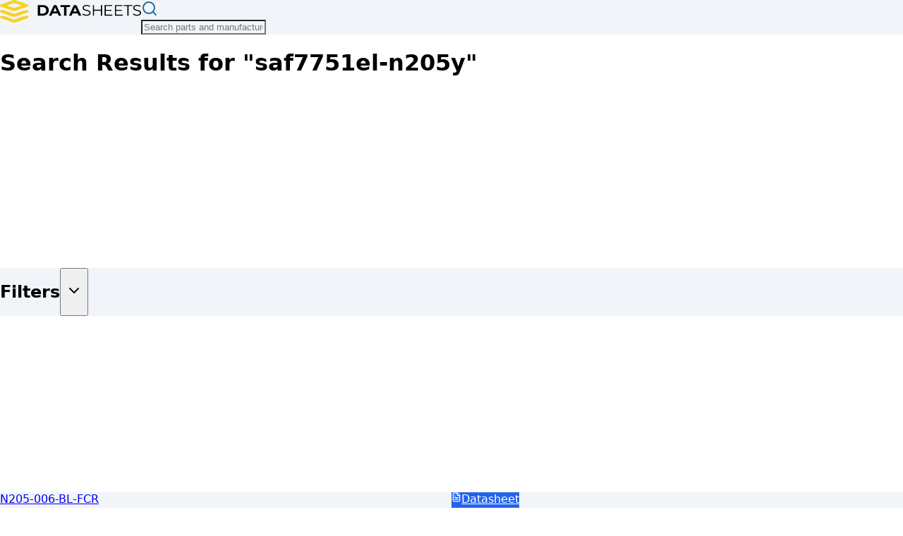

--- FILE ---
content_type: text/html; charset=utf-8
request_url: https://www.datasheets.com/search?p=saf7751el-n205y
body_size: 13797
content:
<!DOCTYPE html><html lang="en" class="h-full"><head><meta charSet="utf-8"/><meta name="viewport" content="width=device-width, initial-scale=1"/><link rel="stylesheet" href="/_next/static/chunks/fb1f41928037ab38.css" data-precedence="next"/><link rel="preload" as="script" fetchPriority="low" href="/_next/static/chunks/4ab4d2b97d47cd35.js"/><script src="/_next/static/chunks/81d342be68d12952.js" async=""></script><script src="/_next/static/chunks/2985a69a5e0fae68.js" async=""></script><script src="/_next/static/chunks/c35ad842f9ed8f7e.js" async=""></script><script src="/_next/static/chunks/4d511432e809ad8a.js" async=""></script><script src="/_next/static/chunks/7b22a856b08595ce.js" async=""></script><script src="/_next/static/chunks/turbopack-c205c8b4163a0576.js" async=""></script><script src="/_next/static/chunks/4a0d86841ca68ea0.js" async=""></script><script src="/_next/static/chunks/bb150e65aa89b469.js" async=""></script><script src="/_next/static/chunks/03c35bdf08058466.js" async=""></script><script src="/_next/static/chunks/7340d74a34d3af85.js" async=""></script><script src="/_next/static/chunks/c33036a0f15f4153.js" async=""></script><script src="/_next/static/chunks/f87e2ecb2ef76c6f.js" async=""></script><script src="/_next/static/chunks/06685207f493adfa.js" async=""></script><script src="/_next/static/chunks/903024e28b109773.js" async=""></script><script src="/_next/static/chunks/ffb41dffbf8abc54.js" async=""></script><script src="https://clerk.datasheets.com/npm/@clerk/clerk-js@5/dist/clerk.browser.js" data-clerk-js-script="true" async="" crossorigin="anonymous" data-clerk-publishable-key="pk_live_Y2xlcmsuZGF0YXNoZWV0cy5jb20k"></script><script src="/_next/static/chunks/29abc4a3607b80d0.js" async=""></script><link rel="preload" href="/dsa.js" as="script"/><link rel="dns-prefetch" href="//data.datasheets.com"/><link rel="dns-prefetch" href="//static.datasheets.com"/><link rel="dns-prefetch" href="//clerk.datasheets.com"/><link rel="preconnect" href="https://data.datasheets.com"/><link rel="preconnect" href="https://static.datasheets.com"/><link rel="preconnect" href="https://files.datasheets.com"/><link rel="preconnect" href="https://clerk.datasheets.com"/><link rel="preload" href="/images/ds-logo.svg" as="image" type="image/svg+xml" fetchPriority="high"/><title>SAF7751EL-N205Y - Electronic Components Search</title><meta name="description" content="Search results for &quot;saf7751el-n205y&quot; - Find and browse electronic components, datasheets, and technical specifications. "/><meta name="keywords" content="find datasheets,search,data sheet,CAD models,EDA,design engineer,electronic components,electronic parts,mechanical engineering,electronics supplies,semiconductor,interconnect,electrical and electronic components,connectors,passive"/><meta name="robots" content="noindex, follow"/><style>
            /* Critical CSS for initial render */
            body { margin: 0; font-family: var(--font-sans), sans-serif; }
            /* Core layout utilities - prevent FOUC before Tailwind loads */
            .bg-bg { background-color: var(--bg); }
            .flex { display: flex; }
            .flex-col { flex-direction: column; }
            .min-h-screen { min-height: 100vh; }
            .flex-grow { flex-grow: 1; }
            /* Reserve space for logo to prevent layout shift (CLS) */
            .homepage-logo-container {
              min-height: 4rem;
              display: flex;
              align-items: center;
            }
            /* Ensure logo image is visible immediately (LCP optimization) */
            .homepage-logo-container img {
              opacity: 1 !important;
              visibility: visible !important;
              display: block !important;
            }
          </style><script src="/_next/static/chunks/a6dad97d9634a72d.js" noModule=""></script></head><body class="inter_9c29e3f2-module__F_eSWa__variable font-sans antialiased min-h-screen flex flex-col bg-bg text-text"><div hidden=""><!--$--><!--/$--></div><noscript><iframe src="https://www.googletagmanager.com/ns.html?id=GTM-PSCPMWNT" height="0" width="0" style="display:none;visibility:hidden"></iframe></noscript><main id="main-content" class="flex-grow"><!--$?--><template id="B:0"></template><div data-testid="search-loading-page" class="min-h-screen bg-bg"><!--$--><header class="sticky top-0 z-40 w-full border-b border-input bg-surface/95 backdrop-blur supports-[backdrop-filter]:bg-surface/60  " style="background-color:var(--surface)"><div class="container mx-auto flex h-16 items-center px-4"><a href="/"><div class="flex items-center" id="logo-container"><img alt="Datasheets.com" draggable="false" id="logo-image" width="200" height="32" decoding="async" data-nimg="1" class="flex-shrink-0 transition-all duration-300 block" style="color:transparent" src="/images/ds-logo-dark.svg"/></div></a><div class="transition-all duration-300 flex-1 mx-6"><div class="relative max-w-2xl w-full"><form class="relative"><svg xmlns="http://www.w3.org/2000/svg" width="24" height="24" viewBox="0 0 24 24" fill="none" stroke="currentColor" stroke-width="2" stroke-linecap="round" stroke-linejoin="round" class="lucide lucide-search absolute top-1/2 -translate-y-1/2 z-10 left-4 h-5 w-5 text-brand-500" aria-hidden="true" style="color:var(--link);filter:none;opacity:1;visibility:visible"><circle cx="11" cy="11" r="8"></circle><path d="m21 21-4.3-4.3"></path></svg><input type="text" class="flex w-full rounded-md placeholder:text-text-muted transition-colors focus-visible:outline-none focus-visible:ring-2 focus-visible:ring-brand-500 focus-visible:ring-offset-2 disabled:cursor-not-allowed disabled:opacity-50 h-10 px-4 text-14 backdrop-blur-sm border-2 shadow-lg focus:border-brand-500/50 pl-10 pr-10 bg-surface/95 border-surface/20" style="background-color:var(--surface)" placeholder="Search parts and manufacturers..." role="combobox" aria-expanded="false" aria-haspopup="listbox" aria-controls="search-results" value=""/></form></div></div><div class="flex items-center gap-2 transition-all duration-300 ml-4"><!--$--><!--/$--></div></div></header><!--/$--><div class="h-6"></div><main data-testid="search-loading-main" class="container mx-auto px-4 py-16"><div class="mb-6"><div data-slot="skeleton" class="bg-accent animate-pulse rounded-md h-8 w-64 mb-2"></div><div data-slot="skeleton" class="bg-accent animate-pulse rounded-md h-4 w-48"></div></div><div class="grid grid-cols-1 lg:grid-cols-4 gap-6"><div class="lg:col-span-1"><div data-slot="skeleton" class="bg-accent animate-pulse h-96 w-full rounded-lg"></div></div><div class="lg:col-span-3 space-y-4"><div data-slot="skeleton" class="bg-accent animate-pulse h-32 w-full rounded-lg"></div><div data-slot="skeleton" class="bg-accent animate-pulse h-32 w-full rounded-lg"></div><div data-slot="skeleton" class="bg-accent animate-pulse h-32 w-full rounded-lg"></div><div data-slot="skeleton" class="bg-accent animate-pulse h-32 w-full rounded-lg"></div><div data-slot="skeleton" class="bg-accent animate-pulse h-32 w-full rounded-lg"></div></div></div></main></div><!--/$--></main><footer class="w-full bg-surface border-t border-input py-8" style="background-color:var(--surface)"><div class="container mx-auto px-4 flex flex-col md:flex-row justify-between items-center gap-4"><div class="flex flex-wrap gap-6 text-sm"><a class="text-link hover:text-link-hover transition-colors" href="/category">Browse Categories</a><a class="text-link hover:text-link-hover transition-colors" href="/manufacturers">Browse Manufacturers</a><a class="text-link hover:text-link-hover transition-colors" href="/search">Search Parts</a></div><div class="flex items-center gap-4"><div class="flex items-center gap-1 rounded-md border border-input p-1" style="background-color:var(--surface)"><button class="inline-flex items-center justify-center gap-2 font-medium transition-colors focus-visible:outline-2 focus-visible:outline-offset-2 rounded-md disabled:opacity-50 disabled:pointer-events-none focus-visible:outline-brand-600 h-8 w-8 p-0 bg-brand-500 text-white hover:bg-brand-600" aria-label="Switch to Light theme"><svg xmlns="http://www.w3.org/2000/svg" width="24" height="24" viewBox="0 0 24 24" fill="none" stroke="currentColor" stroke-width="2" stroke-linecap="round" stroke-linejoin="round" class="lucide lucide-sun h-4 w-4" aria-hidden="true" style="color:var(--link)"><circle cx="12" cy="12" r="4"></circle><path d="M12 2v2"></path><path d="M12 20v2"></path><path d="m4.93 4.93 1.41 1.41"></path><path d="m17.66 17.66 1.41 1.41"></path><path d="M2 12h2"></path><path d="M20 12h2"></path><path d="m6.34 17.66-1.41 1.41"></path><path d="m19.07 4.93-1.41 1.41"></path></svg></button><button class="inline-flex items-center justify-center gap-2 font-medium transition-colors focus-visible:outline-2 focus-visible:outline-offset-2 rounded-md disabled:opacity-50 disabled:pointer-events-none bg-brand-500 text-white hover:bg-brand-600 focus-visible:outline-brand-600 h-8 w-8 p-0" aria-label="Switch to Dark theme"><svg xmlns="http://www.w3.org/2000/svg" width="24" height="24" viewBox="0 0 24 24" fill="none" stroke="currentColor" stroke-width="2" stroke-linecap="round" stroke-linejoin="round" class="lucide lucide-moon h-4 w-4" aria-hidden="true" style="color:var(--text)"><path d="M12 3a6 6 0 0 0 9 9 9 9 0 1 1-9-9Z"></path></svg></button></div><p class="text-sm text-text-muted">©<!-- -->2026<!-- --> Datasheets.com</p></div></div></footer><script>requestAnimationFrame(function(){$RT=performance.now()});</script><script src="/_next/static/chunks/4ab4d2b97d47cd35.js" id="_R_" async=""></script><div hidden id="S:0"><template id="P:1"></template><!--$--><!--/$--></div><script>(self.__next_f=self.__next_f||[]).push([0])</script><script>self.__next_f.push([1,"1:\"$Sreact.fragment\"\n2:I[39756,[\"/_next/static/chunks/4a0d86841ca68ea0.js\",\"/_next/static/chunks/bb150e65aa89b469.js\"],\"default\"]\n3:I[37457,[\"/_next/static/chunks/4a0d86841ca68ea0.js\",\"/_next/static/chunks/bb150e65aa89b469.js\"],\"default\"]\n4:I[79520,[\"/_next/static/chunks/03c35bdf08058466.js\",\"/_next/static/chunks/7340d74a34d3af85.js\",\"/_next/static/chunks/c33036a0f15f4153.js\",\"/_next/static/chunks/f87e2ecb2ef76c6f.js\",\"/_next/static/chunks/06685207f493adfa.js\",\"/_next/static/chunks/903024e28b109773.js\"],\"\"]\nc:I[63491,[\"/_next/static/chunks/4a0d86841ca68ea0.js\",\"/_next/static/chunks/bb150e65aa89b469.js\"],\"default\"]\nf:I[87591,[\"/_next/static/chunks/03c35bdf08058466.js\",\"/_next/static/chunks/7340d74a34d3af85.js\",\"/_next/static/chunks/c33036a0f15f4153.js\",\"/_next/static/chunks/f87e2ecb2ef76c6f.js\",\"/_next/static/chunks/ffb41dffbf8abc54.js\"],\"default\"]\n11:I[97367,[\"/_next/static/chunks/4a0d86841ca68ea0.js\",\"/_next/static/chunks/bb150e65aa89b469.js\"],\"OutletBoundary\"]\n12:\"$Sreact.suspense\"\n14:I[18535,[\"/_next/static/chunks/03c35bdf08058466.js\",\"/_next/static/chunks/7340d74a34d3af85.js\",\"/_next/static/chunks/c33036a0f15f4153.js\",\"/_next/static/chunks/f87e2ecb2ef76c6f.js\",\"/_next/static/chunks/06685207f493adfa.js\",\"/_next/static/chunks/903024e28b109773.js\"],\"default\"]\n15:I[97367,[\"/_next/static/chunks/4a0d86841ca68ea0.js\",\"/_next/static/chunks/bb150e65aa89b469.js\"],\"ViewportBoundary\"]\n17:I[97367,[\"/_next/static/chunks/4a0d86841ca68ea0.js\",\"/_next/static/chunks/bb150e65aa89b469.js\"],\"MetadataBoundary\"]\n19:I[41895,[\"/_next/static/chunks/03c35bdf08058466.js\",\"/_next/static/chunks/7340d74a34d3af85.js\",\"/_next/static/chunks/c33036a0f15f4153.js\",\"/_next/static/chunks/f87e2ecb2ef76c6f.js\"],\"ClientClerkProvider\"]\n1a:I[24893,[\"/_next/static/chunks/03c35bdf08058466.js\",\"/_next/static/chunks/7340d74a34d3af85.js\",\"/_next/static/chunks/c33036a0f15f4153.js\",\"/_next/static/chunks/f87e2ecb2ef76c6f.js\"],\"ThemeProvider\"]\n1b:I[65386,[\"/_next/static/chunks/03c35bdf08058466.js\",\"/_next/static/chunks/7340d74a34d3af85.js\",\"/_next/static/chunks/c33036a0f15f4153.js\",\"/_next/static/chunks/f87e2ecb2ef76c6f.js\"],\"SkipToContent\"]\n1c:I[22016,[\"/_next/static/chunks/03c35bdf08058466.js\",\"/_next/static/chunks/7340d74a34d3af85.js\",\"/_next/static/chunks/c33036a0f15f4153.js\",\"/_next/static/chunks/f87e2ecb2ef76c6f.js\"],\"\"]\n1d:I[7346,[\"/_next/static/chunks/03c35bdf08058466.js\",\"/_next/static/chunks/7340d74a34d3af85.js\",\"/_next/static/chunks/c33036a0f15f4153.js\",\"/_next/static/chunks/f87e2ecb2ef76c6f.js\"],\"ThemeToggle\"]\n:HL[\"/_next/static/chunks/fb1f41928037ab38.css\",\"style\"]\n:HL[\"/_next/static/media/83afe278b6a6bb3c.p.3a6ba036.woff2\",\"font\",{\"crossOrigin\":\"\",\"type\":\"font/woff2\"}]\n:HL[\"/images/ds-logo.svg\",\"image\",{\"type\":\"image/svg+xml\",\"fetchPriority\":\"high\"}]\n"])</script><script>self.__next_f.push([1,"0:{\"P\":null,\"b\":\"XESvCgZFqwqF9cBJTQQcL\",\"c\":[\"\",\"search?p=saf7751el-n205y\"],\"q\":\"?p=saf7751el-n205y\",\"i\":false,\"f\":[[[\"\",{\"children\":[\"(frontend)\",{\"children\":[\"search\",{\"children\":[\"__PAGE__?{\\\"p\\\":\\\"saf7751el-n205y\\\"}\",{}]}]},\"$undefined\",\"$undefined\",true]}],[[\"$\",\"$1\",\"c\",{\"children\":[null,[\"$\",\"$L2\",null,{\"parallelRouterKey\":\"children\",\"error\":\"$undefined\",\"errorStyles\":\"$undefined\",\"errorScripts\":\"$undefined\",\"template\":[\"$\",\"$L3\",null,{}],\"templateStyles\":\"$undefined\",\"templateScripts\":\"$undefined\",\"notFound\":[[[\"$\",\"title\",null,{\"children\":\"404: This page could not be found.\"}],[\"$\",\"div\",null,{\"style\":{\"fontFamily\":\"system-ui,\\\"Segoe UI\\\",Roboto,Helvetica,Arial,sans-serif,\\\"Apple Color Emoji\\\",\\\"Segoe UI Emoji\\\"\",\"height\":\"100vh\",\"textAlign\":\"center\",\"display\":\"flex\",\"flexDirection\":\"column\",\"alignItems\":\"center\",\"justifyContent\":\"center\"},\"children\":[\"$\",\"div\",null,{\"children\":[[\"$\",\"style\",null,{\"dangerouslySetInnerHTML\":{\"__html\":\"body{color:#000;background:#fff;margin:0}.next-error-h1{border-right:1px solid rgba(0,0,0,.3)}@media (prefers-color-scheme:dark){body{color:#fff;background:#000}.next-error-h1{border-right:1px solid rgba(255,255,255,.3)}}\"}}],[\"$\",\"h1\",null,{\"className\":\"next-error-h1\",\"style\":{\"display\":\"inline-block\",\"margin\":\"0 20px 0 0\",\"padding\":\"0 23px 0 0\",\"fontSize\":24,\"fontWeight\":500,\"verticalAlign\":\"top\",\"lineHeight\":\"49px\"},\"children\":404}],[\"$\",\"div\",null,{\"style\":{\"display\":\"inline-block\"},\"children\":[\"$\",\"h2\",null,{\"style\":{\"fontSize\":14,\"fontWeight\":400,\"lineHeight\":\"49px\",\"margin\":0},\"children\":\"This page could not be found.\"}]}]]}]}]],[]],\"forbidden\":\"$undefined\",\"unauthorized\":\"$undefined\"}]]}],{\"children\":[[\"$\",\"$1\",\"c\",{\"children\":[[[\"$\",\"link\",\"0\",{\"rel\":\"stylesheet\",\"href\":\"/_next/static/chunks/fb1f41928037ab38.css\",\"precedence\":\"next\",\"crossOrigin\":\"$undefined\",\"nonce\":\"$undefined\"}],[\"$\",\"script\",\"script-0\",{\"src\":\"/_next/static/chunks/03c35bdf08058466.js\",\"async\":true,\"nonce\":\"$undefined\"}],[\"$\",\"script\",\"script-1\",{\"src\":\"/_next/static/chunks/7340d74a34d3af85.js\",\"async\":true,\"nonce\":\"$undefined\"}],[\"$\",\"script\",\"script-2\",{\"src\":\"/_next/static/chunks/c33036a0f15f4153.js\",\"async\":true,\"nonce\":\"$undefined\"}],[\"$\",\"script\",\"script-3\",{\"src\":\"/_next/static/chunks/f87e2ecb2ef76c6f.js\",\"async\":true,\"nonce\":\"$undefined\"}]],[\"$\",\"html\",null,{\"lang\":\"en\",\"className\":\"h-full\",\"children\":[[\"$\",\"head\",null,{\"children\":[[\"$\",\"link\",null,{\"rel\":\"dns-prefetch\",\"href\":\"//data.datasheets.com\"}],[\"$\",\"link\",null,{\"rel\":\"dns-prefetch\",\"href\":\"//static.datasheets.com\"}],[\"$\",\"link\",null,{\"rel\":\"dns-prefetch\",\"href\":\"//clerk.datasheets.com\"}],[\"$\",\"link\",null,{\"rel\":\"preconnect\",\"href\":\"https://data.datasheets.com\"}],[\"$\",\"link\",null,{\"rel\":\"preconnect\",\"href\":\"https://static.datasheets.com\"}],[\"$\",\"link\",null,{\"rel\":\"preconnect\",\"href\":\"https://files.datasheets.com\"}],[\"$\",\"link\",null,{\"rel\":\"preconnect\",\"href\":\"https://clerk.datasheets.com\"}],[\"$\",\"link\",null,{\"rel\":\"preload\",\"href\":\"/images/ds-logo.svg\",\"as\":\"image\",\"type\":\"image/svg+xml\",\"fetchPriority\":\"high\"}],[\"$\",\"style\",null,{\"dangerouslySetInnerHTML\":{\"__html\":\"\\n            /* Critical CSS for initial render */\\n            body { margin: 0; font-family: var(--font-sans), sans-serif; }\\n            /* Core layout utilities - prevent FOUC before Tailwind loads */\\n            .bg-bg { background-color: var(--bg); }\\n            .flex { display: flex; }\\n            .flex-col { flex-direction: column; }\\n            .min-h-screen { min-height: 100vh; }\\n            .flex-grow { flex-grow: 1; }\\n            /* Reserve space for logo to prevent layout shift (CLS) */\\n            .homepage-logo-container {\\n              min-height: 4rem;\\n              display: flex;\\n              align-items: center;\\n            }\\n            /* Ensure logo image is visible immediately (LCP optimization) */\\n            .homepage-logo-container img {\\n              opacity: 1 !important;\\n              visibility: visible !important;\\n              display: block !important;\\n            }\\n          \"}}],[\"$\",\"$L4\",null,{\"id\":\"google-tag-manager\",\"strategy\":\"afterInteractive\",\"children\":\"(function(w,d,s,l,i){w[l]=w[l]||[];w[l].push({'gtm.start':\\n          new Date().getTime(),event:'gtm.js'});var f=d.getElementsByTagName(s)[0],\\n          j=d.createElement(s),dl=l!='dataLayer'?'\u0026l='+l:'';j.async=true;j.src=\\n          'https://www.googletagmanager.com/gtm.js?id='+i+dl;f.parentNode.insertBefore(j,f);\\n          })(window,document,'script','dataLayer','GTM-PSCPMWNT');\"}]]}],\"$L5\"]}]]}],{\"children\":[\"$L6\",{\"children\":[\"$L7\",{},null,false,false]},[\"$L8\",[],[\"$L9\",\"$La\"]],false,false]},null,false,false]},null,false,false],\"$Lb\",false]],\"m\":\"$undefined\",\"G\":[\"$c\",[]],\"S\":false}\n"])</script><script>self.__next_f.push([1,"d:[\"$\",\"iframe\",null,{\"src\":\"https://www.googletagmanager.com/ns.html?id=GTM-PSCPMWNT\",\"height\":\"0\",\"width\":\"0\",\"style\":{\"display\":\"none\",\"visibility\":\"hidden\"}}]\n5:[\"$\",\"body\",null,{\"className\":\"inter_9c29e3f2-module__F_eSWa__variable font-sans antialiased min-h-screen flex flex-col bg-bg text-text\",\"children\":[[\"$\",\"noscript\",null,{\"children\":\"$d\"}],\"$Le\",[\"$\",\"$L4\",null,{\"src\":\"/dsa.js\",\"strategy\":\"afterInteractive\"}]]}]\n6:[\"$\",\"$1\",\"c\",{\"children\":[null,[\"$\",\"$L2\",null,{\"parallelRouterKey\":\"children\",\"error\":\"$f\",\"errorStyles\":[],\"errorScripts\":[[\"$\",\"script\",\"script-0\",{\"src\":\"/_next/static/chunks/ffb41dffbf8abc54.js\",\"async\":true}]],\"template\":[\"$\",\"$L3\",null,{}],\"templateStyles\":\"$undefined\",\"templateScripts\":\"$undefined\",\"notFound\":\"$undefined\",\"forbidden\":\"$undefined\",\"unauthorized\":\"$undefined\"}]]}]\n7:[\"$\",\"$1\",\"c\",{\"children\":[\"$L10\",[[\"$\",\"script\",\"script-0\",{\"src\":\"/_next/static/chunks/06685207f493adfa.js\",\"async\":true,\"nonce\":\"$undefined\"}],[\"$\",\"script\",\"script-1\",{\"src\":\"/_next/static/chunks/903024e28b109773.js\",\"async\":true,\"nonce\":\"$undefined\"}]],[\"$\",\"$L11\",null,{\"children\":[\"$\",\"$12\",null,{\"name\":\"Next.MetadataOutlet\",\"children\":\"$@13\"}]}]]}]\n8:[\"$\",\"$L14\",\"l\",{}]\n9:[\"$\",\"script\",\"script-0\",{\"src\":\"/_next/static/chunks/29abc4a3607b80d0.js\",\"async\":true}]\na:[\"$\",\"script\",\"script-1\",{\"src\":\"/_next/static/chunks/903024e28b109773.js\",\"async\":true}]\nb:[\"$\",\"$1\",\"h\",{\"children\":[null,[\"$\",\"$L15\",null,{\"children\":\"$@16\"}],[\"$\",\"div\",null,{\"hidden\":true,\"children\":[\"$\",\"$L17\",null,{\"children\":[\"$\",\"$12\",null,{\"name\":\"Next.Metadata\",\"children\":\"$@18\"}]}]}],null]}]\n"])</script><script>self.__next_f.push([1,"e:[\"$\",\"$L19\",null,{\"publishableKey\":\"pk_live_Y2xlcmsuZGF0YXNoZWV0cy5jb20k\",\"clerkJSUrl\":\"$undefined\",\"clerkJSVersion\":\"$undefined\",\"proxyUrl\":\"\",\"domain\":\"\",\"isSatellite\":false,\"signInUrl\":\"\",\"signUpUrl\":\"\",\"signInForceRedirectUrl\":\"\",\"signUpForceRedirectUrl\":\"\",\"signInFallbackRedirectUrl\":\"\",\"signUpFallbackRedirectUrl\":\"\",\"afterSignInUrl\":\"\",\"afterSignUpUrl\":\"\",\"newSubscriptionRedirectUrl\":\"\",\"telemetry\":{\"disabled\":false,\"debug\":false},\"sdkMetadata\":{\"name\":\"@clerk/nextjs\",\"version\":\"6.36.2\",\"environment\":\"production\"},\"nonce\":\"\",\"initialState\":null,\"children\":[\"$\",\"$L1a\",null,{\"children\":[[\"$\",\"$L1b\",null,{}],[\"$\",\"main\",null,{\"id\":\"main-content\",\"className\":\"flex-grow\",\"children\":[\"$\",\"$L2\",null,{\"parallelRouterKey\":\"children\",\"error\":\"$undefined\",\"errorStyles\":\"$undefined\",\"errorScripts\":\"$undefined\",\"template\":[\"$\",\"$L3\",null,{}],\"templateStyles\":\"$undefined\",\"templateScripts\":\"$undefined\",\"notFound\":[[[\"$\",\"title\",null,{\"children\":\"404: This page could not be found.\"}],[\"$\",\"div\",null,{\"style\":\"$0:f:0:1:0:props:children:1:props:notFound:0:1:props:style\",\"children\":[\"$\",\"div\",null,{\"children\":[[\"$\",\"style\",null,{\"dangerouslySetInnerHTML\":{\"__html\":\"body{color:#000;background:#fff;margin:0}.next-error-h1{border-right:1px solid rgba(0,0,0,.3)}@media (prefers-color-scheme:dark){body{color:#fff;background:#000}.next-error-h1{border-right:1px solid rgba(255,255,255,.3)}}\"}}],[\"$\",\"h1\",null,{\"className\":\"next-error-h1\",\"style\":\"$0:f:0:1:0:props:children:1:props:notFound:0:1:props:children:props:children:1:props:style\",\"children\":404}],[\"$\",\"div\",null,{\"style\":\"$0:f:0:1:0:props:children:1:props:notFound:0:1:props:children:props:children:2:props:style\",\"children\":[\"$\",\"h2\",null,{\"style\":\"$0:f:0:1:0:props:children:1:props:notFound:0:1:props:children:props:children:2:props:children:props:style\",\"children\":\"This page could not be found.\"}]}]]}]}]],[]],\"forbidden\":\"$undefined\",\"unauthorized\":\"$undefined\"}]}],[\"$\",\"footer\",null,{\"className\":\"w-full bg-surface border-t border-input py-8\",\"style\":{\"backgroundColor\":\"var(--surface)\"},\"children\":[\"$\",\"div\",null,{\"className\":\"container mx-auto px-4 flex flex-col md:flex-row justify-between items-center gap-4\",\"children\":[[\"$\",\"div\",null,{\"className\":\"flex flex-wrap gap-6 text-sm\",\"children\":[[\"$\",\"$L1c\",null,{\"href\":\"/category\",\"className\":\"text-link hover:text-link-hover transition-colors\",\"children\":\"Browse Categories\"}],[\"$\",\"$L1c\",null,{\"href\":\"/manufacturers\",\"className\":\"text-link hover:text-link-hover transition-colors\",\"children\":\"Browse Manufacturers\"}],[\"$\",\"$L1c\",null,{\"href\":\"/search\",\"className\":\"text-link hover:text-link-hover transition-colors\",\"children\":\"Search Parts\"}]]}],[\"$\",\"div\",null,{\"className\":\"flex items-center gap-4\",\"children\":[[\"$\",\"$L1d\",null,{}],[\"$\",\"p\",null,{\"className\":\"text-sm text-text-muted\",\"children\":[\"©\",2026,\" Datasheets.com\"]}]]}]]}]}]]}]}]\n"])</script><script>self.__next_f.push([1,"16:[[\"$\",\"meta\",\"0\",{\"charSet\":\"utf-8\"}],[\"$\",\"meta\",\"1\",{\"name\":\"viewport\",\"content\":\"width=device-width, initial-scale=1\"}]]\n18:[[\"$\",\"title\",\"0\",{\"children\":\"SAF7751EL-N205Y - Electronic Components Search\"}],[\"$\",\"meta\",\"1\",{\"name\":\"description\",\"content\":\"Search results for \\\"saf7751el-n205y\\\" - Find and browse electronic components, datasheets, and technical specifications. \"}],[\"$\",\"meta\",\"2\",{\"name\":\"keywords\",\"content\":\"find datasheets,search,data sheet,CAD models,EDA,design engineer,electronic components,electronic parts,mechanical engineering,electronics supplies,semiconductor,interconnect,electrical and electronic components,connectors,passive\"}],[\"$\",\"meta\",\"3\",{\"name\":\"robots\",\"content\":\"noindex, follow\"}]]\n13:null\n"])</script><script>self.__next_f.push([1,"1e:I[592,[\"/_next/static/chunks/03c35bdf08058466.js\",\"/_next/static/chunks/7340d74a34d3af85.js\",\"/_next/static/chunks/c33036a0f15f4153.js\",\"/_next/static/chunks/f87e2ecb2ef76c6f.js\",\"/_next/static/chunks/06685207f493adfa.js\",\"/_next/static/chunks/903024e28b109773.js\"],\"default\"]\n"])</script><script>self.__next_f.push([1,"10:[\"$\",\"div\",null,{\"data-testid\":\"search-page-wrapper\",\"children\":[[\"$\",\"$12\",null,{\"fallback\":[\"$\",\"$L14\",null,{}],\"children\":[\"$\",\"$L1e\",null,{\"data\":[{\"part\":{\"mpn\":\"N205-006-BL-FCR\",\"category1\":\"Wire, Cable \u0026 Assemblies\",\"category2\":\"Cable Assemblies\",\"category3\":\"Specialized Assemblies\",\"category4\":\"General\",\"slug\":\"/tripp-lite/n205-006-bl-fcr\",\"title\":\"Cable Assembly Cat 6 1.83m 32AWG RJ-45 to RJ-45 8 to 8 POS M-M Crimp-Crimp\",\"description\":\"\",\"bestImage\":\"$undefined\",\"bestDatasheet\":{\"url\":\"https://static.datasheets.com/doc/17169584-tripp-lite-n205-006-bl-fcr-ds.pdf\"},\"manufacturer\":{\"name\":\"Tripp Lite\",\"slug\":\"tripp-lite\",\"homepageUrl\":\"\"},\"referenceDesigns\":[],\"specsCount\":0,\"packageType\":null,\"lifecycleStatus\":\"Active\",\"productSeries\":null,\"brand\":null,\"specs\":[]}},{\"part\":{\"mpn\":\"N205-010-BL-FCR\",\"category1\":\"Wire, Cable \u0026 Assemblies\",\"category2\":\"Cable Assemblies\",\"category3\":\"Specialized Assemblies\",\"category4\":\"General\",\"slug\":\"/tripp-lite/n205-010-bl-fcr\",\"title\":\"Cable Assembly Cat 6 3.05m 32AWG RJ-45 to RJ-45 8 to 8 POS M-M Crimp-Crimp\",\"description\":\"\",\"bestImage\":\"$undefined\",\"bestDatasheet\":{\"url\":\"https://static.datasheets.com/doc/13984431-tripp-lite-n205-010-bl-fcr-ds.pdf\"},\"manufacturer\":{\"name\":\"Tripp Lite\",\"slug\":\"tripp-lite\",\"homepageUrl\":\"\"},\"referenceDesigns\":[],\"specsCount\":0,\"packageType\":null,\"lifecycleStatus\":\"Active\",\"productSeries\":null,\"brand\":null,\"specs\":[]}},{\"part\":{\"mpn\":\"SAF7113H/V1,518\",\"category1\":\"\",\"category2\":\"\",\"category3\":\"\",\"category4\":\"\",\"slug\":\"/nxp/saf7113h-v1-518\",\"title\":\"Video ICs VIDEO INPUT PROCESSR\",\"description\":\"\",\"bestImage\":{\"url\":\"https://static.datasheets.com/image/25386822-nxp-saf7113h-v1-518-image.jpg\"},\"bestDatasheet\":{\"url\":\"https://static.datasheets.com/doc/25386822-nxp-saf7113h-v1-518-ds.pdf\"},\"manufacturer\":{\"name\":\"NXP\",\"slug\":\"nxp\",\"homepageUrl\":\"\"},\"referenceDesigns\":[],\"specsCount\":7,\"packageType\":null,\"lifecycleStatus\":\"End of Life\",\"productSeries\":null,\"brand\":null,\"specs\":[{\"spec_units\":null,\"spec_name\":\"Package/Case\",\"spec_value\":\"SOT-307\"},{\"spec_units\":null,\"spec_name\":\"Max Operating Temperature\",\"spec_value\":\"85°C\"},{\"spec_units\":null,\"spec_name\":\"Min Operating Temperature\",\"spec_value\":\"-40°C\"},{\"spec_units\":null,\"spec_name\":\"Mount\",\"spec_value\":\"Surface Mount\"},{\"spec_units\":null,\"spec_name\":\"Package Quantity\",\"spec_value\":\"1500\"},{\"spec_units\":null,\"spec_name\":\"Packaging\",\"spec_value\":\"Tape and Reel\"},{\"spec_units\":null,\"spec_name\":\"RoHS Compliant\",\"spec_value\":\"No\"}]}},{\"part\":{\"mpn\":\"SAF7118EH/V1/G,518\",\"category1\":\"\",\"category2\":\"\",\"category3\":\"\",\"category4\":\"\",\"slug\":\"/nxp/saf7118eh-v1-g-518\",\"title\":\"Video ICs 9BIT VIDEO DECODER\",\"description\":\"\",\"bestImage\":\"$undefined\",\"bestDatasheet\":{\"url\":\"https://static.datasheets.com/doc/18283278-nxp-saf7118eh-v1-g-518-ds.pdf\"},\"manufacturer\":{\"name\":\"NXP\",\"slug\":\"nxp\",\"homepageUrl\":\"\"},\"referenceDesigns\":[],\"specsCount\":4,\"packageType\":null,\"lifecycleStatus\":\"Obsolete\",\"productSeries\":null,\"brand\":null,\"specs\":[{\"spec_units\":null,\"spec_name\":\"Lead Free\",\"spec_value\":\"Lead Free\"},{\"spec_units\":null,\"spec_name\":\"Package Quantity\",\"spec_value\":\"1000\"},{\"spec_units\":null,\"spec_name\":\"Packaging\",\"spec_value\":\"Tape and Reel\"},{\"spec_units\":null,\"spec_name\":\"RoHS Compliant\",\"spec_value\":\"Yes\"}]}},{\"part\":{\"mpn\":\"SAF7115ET/V1,557\",\"category1\":\"\",\"category2\":\"\",\"category3\":\"\",\"category4\":\"\",\"slug\":\"/nxp/saf7115et-v1-557\",\"title\":\"Video ICs Multi std vid decode w/ adapt comb filter\",\"description\":\"\",\"bestImage\":\"$undefined\",\"bestDatasheet\":{\"url\":\"https://static.datasheets.com/doc/28380508-nxp-saf7115et-v1-557-ds.pdf\"},\"manufacturer\":{\"name\":\"NXP\",\"slug\":\"nxp\",\"homepageUrl\":\"\"},\"referenceDesigns\":[],\"specsCount\":2,\"packageType\":null,\"lifecycleStatus\":\"End of Life\",\"productSeries\":null,\"brand\":null,\"specs\":[{\"spec_units\":null,\"spec_name\":\"Package Quantity\",\"spec_value\":\"945\"},{\"spec_units\":null,\"spec_name\":\"Packaging\",\"spec_value\":\"Rail/Tube\"}]}},{\"part\":{\"mpn\":\"SAF7118EH/V1/G,557\",\"category1\":\"\",\"category2\":\"\",\"category3\":\"\",\"category4\":\"\",\"slug\":\"/nxp/saf7118eh-v1-g-557\",\"title\":\"Video ICs 9BIT VIDEO DECODER\",\"description\":\"\",\"bestImage\":{\"url\":\"https://static.datasheets.com/image/18389072-nxp-saf7118eh-v1-g-557-image.jpg\"},\"bestDatasheet\":{\"url\":\"https://static.datasheets.com/doc/18389072-nxp-saf7118eh-v1-g-557-ds.pdf\"},\"manufacturer\":{\"name\":\"NXP\",\"slug\":\"nxp\",\"homepageUrl\":\"\"},\"referenceDesigns\":[],\"specsCount\":3,\"packageType\":null,\"lifecycleStatus\":\"Obsolete\",\"productSeries\":null,\"brand\":null,\"specs\":[{\"spec_units\":null,\"spec_name\":\"Package Quantity\",\"spec_value\":\"630\"},{\"spec_units\":null,\"spec_name\":\"Packaging\",\"spec_value\":\"Tape and Reel\"},{\"spec_units\":null,\"spec_name\":\"RoHS Compliant\",\"spec_value\":\"Yes\"}]}},{\"part\":{\"mpn\":\"SAF7115HW/V1,518\",\"category1\":\"Semiconductors\",\"category2\":\"Integrated Circuits (ICs)\",\"category3\":\"Specialized ICs\",\"category4\":\"Video Processing ICs\",\"slug\":\"/nxp/saf7115hw-v1-518\",\"title\":\"Multistandard video Decoder\",\"description\":\"\",\"bestImage\":\"$undefined\",\"bestDatasheet\":{\"url\":\"https://static.datasheets.com/doc/20639003-nxp-saf7115hw-v1-518-ds.pdf\"},\"manufacturer\":{\"name\":\"NXP\",\"slug\":\"nxp\",\"homepageUrl\":\"\"},\"referenceDesigns\":[],\"specsCount\":0,\"packageType\":null,\"lifecycleStatus\":null,\"productSeries\":null,\"brand\":null,\"specs\":[]}},{\"part\":{\"mpn\":\"SAF7129AH/V1,518\",\"category1\":\"\",\"category2\":\"\",\"category3\":\"\",\"category4\":\"\",\"slug\":\"/nxp/saf7129ah-v1-518\",\"title\":\"Video ICs 6 DAC VIDEO ENCODER\",\"description\":\"\",\"bestImage\":\"$undefined\",\"bestDatasheet\":{\"url\":\"https://files.datasheets.com/g?id=13036380\u0026key=ds\"},\"manufacturer\":{\"name\":\"NXP\",\"slug\":\"nxp\",\"homepageUrl\":\"\"},\"referenceDesigns\":[],\"specsCount\":6,\"packageType\":null,\"lifecycleStatus\":\"End of Life\",\"productSeries\":null,\"brand\":null,\"specs\":[{\"spec_units\":null,\"spec_name\":\"Package/Case\",\"spec_value\":\"PQFP\"},{\"spec_units\":null,\"spec_name\":\"Max Operating Temperature\",\"spec_value\":\"85°C\"},{\"spec_units\":null,\"spec_name\":\"Min Operating Temperature\",\"spec_value\":\"-40°C\"},{\"spec_units\":null,\"spec_name\":\"Package Quantity\",\"spec_value\":\"500\"},{\"spec_units\":null,\"spec_name\":\"Packaging\",\"spec_value\":\"Tape and Reel\"},{\"spec_units\":null,\"spec_name\":\"RoHS Compliant\",\"spec_value\":\"Yes\"}]}},{\"part\":{\"mpn\":\"SAF7129AH/V1,557\",\"category1\":\"\",\"category2\":\"\",\"category3\":\"\",\"category4\":\"\",\"slug\":\"/sigma-designs/saf7129ah-v1-557\",\"title\":\"Digital Video Encoder 44-Pin PQFP\",\"description\":\"\",\"bestImage\":{\"url\":\"https://static.datasheets.com/image/21596468-sigma-designs-saf7129ah-v1-557-image.jpg\"},\"bestDatasheet\":{\"url\":\"https://static.datasheets.com/doc/21596468-sigma-designs-saf7129ah-v1-557-ds.pdf\"},\"manufacturer\":{\"name\":\"Sigma Designs\",\"slug\":\"sigma-designs\",\"homepageUrl\":\"\"},\"referenceDesigns\":[],\"specsCount\":4,\"packageType\":null,\"lifecycleStatus\":\"Volume Production\",\"productSeries\":null,\"brand\":null,\"specs\":[{\"spec_units\":null,\"spec_name\":\"Package/Case\",\"spec_value\":\"QFP\"},{\"spec_units\":null,\"spec_name\":\"Mount\",\"spec_value\":\"Surface Mount\"},{\"spec_units\":null,\"spec_name\":\"Package Quantity\",\"spec_value\":\"480\"},{\"spec_units\":null,\"spec_name\":\"Packaging\",\"spec_value\":\"Tray\"}]}},{\"part\":{\"mpn\":\"SAF7167AHW/V1,118\",\"category1\":\"\",\"category2\":\"\",\"category3\":\"\",\"category4\":\"\",\"slug\":\"/nxp/saf7167ahw-v1-118\",\"title\":\"IC YUV-RGB CONV 48HTQFP\",\"description\":\"\",\"bestImage\":\"$undefined\",\"bestDatasheet\":{\"url\":\"https://static.datasheets.com/doc/20846633-nxp-saf7167ahw-v1-118-ds.pdf\"},\"manufacturer\":{\"name\":\"NXP\",\"slug\":\"nxp\",\"homepageUrl\":\"\"},\"referenceDesigns\":[],\"specsCount\":5,\"packageType\":null,\"lifecycleStatus\":\"Obsolete\",\"productSeries\":null,\"brand\":null,\"specs\":[{\"spec_units\":null,\"spec_name\":\"Package/Case\",\"spec_value\":\"HTQFP\"},{\"spec_units\":null,\"spec_name\":\"Mount\",\"spec_value\":\"Surface Mount\"},{\"spec_units\":null,\"spec_name\":\"Package Quantity\",\"spec_value\":\"2500\"},{\"spec_units\":null,\"spec_name\":\"Packaging\",\"spec_value\":\"Tape and Reel\"},{\"spec_units\":null,\"spec_name\":\"RoHS Compliant\",\"spec_value\":\"Yes\"}]}},{\"part\":{\"mpn\":\"SAF7847HL/M201,557\",\"category1\":\"\",\"category2\":\"\",\"category3\":\"\",\"category4\":\"\",\"slug\":\"/nxp/saf7847hl-m201-557\",\"title\":\"Audio DSPs 1 chip CD Audio Dev w/Integrated decoder\",\"description\":\"\",\"bestImage\":\"$undefined\",\"bestDatasheet\":{\"url\":\"https://static.datasheets.com/doc/14062975-nxp-saf7847hl-m201-557-ds.pdf\"},\"manufacturer\":{\"name\":\"NXP\",\"slug\":\"nxp\",\"homepageUrl\":\"\"},\"referenceDesigns\":[],\"specsCount\":2,\"packageType\":null,\"lifecycleStatus\":\"Obsolete\",\"productSeries\":null,\"brand\":null,\"specs\":[{\"spec_units\":null,\"spec_name\":\"Package Quantity\",\"spec_value\":\"300\"},{\"spec_units\":null,\"spec_name\":\"Packaging\",\"spec_value\":\"Tray\"}]}},{\"part\":{\"mpn\":\"SAF7849HL/M245,557\",\"category1\":\"\",\"category2\":\"\",\"category3\":\"\",\"category4\":\"\",\"slug\":\"/nxp/saf7849hl-m245-557\",\"title\":\"IC AUD DECODER 144LQFP\",\"description\":\"\",\"bestImage\":\"$undefined\",\"bestDatasheet\":{\"url\":\"https://static.datasheets.com/doc/17077507-nxp-saf7849hl-m245-557-ds.pdf\"},\"manufacturer\":{\"name\":\"NXP\",\"slug\":\"nxp\",\"homepageUrl\":\"\"},\"referenceDesigns\":[],\"specsCount\":4,\"packageType\":null,\"lifecycleStatus\":\"Obsolete\",\"productSeries\":null,\"brand\":null,\"specs\":[{\"spec_units\":null,\"spec_name\":\"Package/Case\",\"spec_value\":\"LQFP\"},{\"spec_units\":null,\"spec_name\":\"Package Quantity\",\"spec_value\":\"300\"},{\"spec_units\":null,\"spec_name\":\"Packaging\",\"spec_value\":\"Tray\"},{\"spec_units\":null,\"spec_name\":\"Radiation Hardening\",\"spec_value\":\"No\"}]}},{\"part\":{\"mpn\":\"SAF7849HL/M295,557\",\"category1\":\"Semiconductors\",\"category2\":\"Integrated Circuits (ICs)\",\"category3\":\"General\",\"category4\":\"General\",\"slug\":\"/nxp/saf7849hl-m295-557\",\"title\":\"IC AUD DECODER 144LQFP\",\"description\":\"\",\"bestImage\":\"$undefined\",\"bestDatasheet\":{\"url\":\"https://static.datasheets.com/doc/18949316-nxp-saf7849hl-m295-557-ds.pdf\"},\"manufacturer\":{\"name\":\"NXP\",\"slug\":\"nxp\",\"homepageUrl\":\"\"},\"referenceDesigns\":[],\"specsCount\":6,\"packageType\":null,\"lifecycleStatus\":\"Obsolete\",\"productSeries\":null,\"brand\":null,\"specs\":[{\"spec_units\":null,\"spec_name\":\"Package/Case\",\"spec_value\":\"LQFP\"},{\"spec_units\":null,\"spec_name\":\"Max Operating Temperature\",\"spec_value\":\"85°C\"},{\"spec_units\":null,\"spec_name\":\"Min Operating Temperature\",\"spec_value\":\"-40°C\"},{\"spec_units\":null,\"spec_name\":\"Package Quantity\",\"spec_value\":\"300\"},{\"spec_units\":null,\"spec_name\":\"Packaging\",\"spec_value\":\"Tray\"},{\"spec_units\":null,\"spec_name\":\"Radiation Hardening\",\"spec_value\":\"No\"}]}},{\"part\":{\"mpn\":\"SAF7843HL/M295,557\",\"category1\":\"Semiconductors\",\"category2\":\"Integrated Circuits (ICs)\",\"category3\":\"General\",\"category4\":\"General\",\"slug\":\"/nxp/saf7843hl-m295-557\",\"title\":\"IC AUD DECODER 144LQFP\",\"description\":\"\",\"bestImage\":\"$undefined\",\"bestDatasheet\":{\"url\":\"https://static.datasheets.com/doc/13208997-nxp-saf7843hl-m295-557-ds.pdf\"},\"manufacturer\":{\"name\":\"NXP\",\"slug\":\"nxp\",\"homepageUrl\":\"\"},\"referenceDesigns\":[],\"specsCount\":3,\"packageType\":null,\"lifecycleStatus\":\"Obsolete\",\"productSeries\":null,\"brand\":null,\"specs\":[{\"spec_units\":null,\"spec_name\":\"Package Quantity\",\"spec_value\":\"300\"},{\"spec_units\":null,\"spec_name\":\"Packaging\",\"spec_value\":\"Tray\"},{\"spec_units\":null,\"spec_name\":\"Radiation Hardening\",\"spec_value\":\"No\"}]}},{\"part\":{\"mpn\":\"SAF1562HL/N2-T\",\"category1\":\"\",\"category2\":\"\",\"category3\":\"\",\"category4\":\"\",\"slug\":\"/nxp/saf1562hl-n2-t\",\"title\":\"Switching Controllers CONNECTIVITY CHIP\",\"description\":\"\",\"bestImage\":{\"url\":\"https://static.datasheets.com/image/19887665-nxp-saf1562hl-n2-t-image.jpg\"},\"bestDatasheet\":{\"url\":\"https://static.datasheets.com/doc/19887665-nxp-saf1562hl-n2-t-ds.pdf\"},\"manufacturer\":{\"name\":\"NXP\",\"slug\":\"nxp\",\"homepageUrl\":\"\"},\"referenceDesigns\":[],\"specsCount\":5,\"packageType\":null,\"lifecycleStatus\":\"Obsolete\",\"productSeries\":null,\"brand\":null,\"specs\":[{\"spec_units\":null,\"spec_name\":\"Package/Case\",\"spec_value\":\"LQFP\"},{\"spec_units\":null,\"spec_name\":\"Max Operating Temperature\",\"spec_value\":\"85°C\"},{\"spec_units\":null,\"spec_name\":\"Min Operating Temperature\",\"spec_value\":\"-40°C\"},{\"spec_units\":null,\"spec_name\":\"Package Quantity\",\"spec_value\":\"1000\"},{\"spec_units\":null,\"spec_name\":\"Packaging\",\"spec_value\":\"Tape and Reel\"}]}},{\"part\":{\"mpn\":\"ICP-N20\",\"category1\":\"Semiconductors\",\"category2\":\"Discrete Semiconductors\",\"category3\":\"Diodes\",\"category4\":\"Miscellaneous\",\"slug\":\"/rohm/icp-n20\",\"title\":\"Diode,\",\"description\":\"\",\"bestImage\":\"$undefined\",\"bestDatasheet\":{\"url\":\"https://static.datasheets.com/doc/27387313-rohm-icp-n20-ds.pdf\"},\"manufacturer\":{\"name\":\"Rohm\",\"slug\":\"rohm\",\"homepageUrl\":\"\"},\"referenceDesigns\":[],\"specsCount\":0,\"packageType\":null,\"lifecycleStatus\":\"Obsolete\",\"productSeries\":null,\"brand\":null,\"specs\":[]}},{\"part\":{\"mpn\":\"BW-N20W5\",\"category1\":\"RF \u0026 Wireless\",\"category2\":\"Passive Components\",\"category3\":\"Attenuators\",\"category4\":\"General\",\"slug\":\"/mini-circuits/bw-n20w5\",\"title\":\"Fixed Attenuator, 0MHz Min, 18000MHz Max, CASE DC736\",\"description\":\"\",\"bestImage\":\"$undefined\",\"bestDatasheet\":{\"url\":\"https://static.datasheets.com/doc/12306450-mini-circuits-bw-n20w5-ds.pdf\"},\"manufacturer\":{\"name\":\"Mini-Circuits\",\"slug\":\"mini-circuits\",\"homepageUrl\":\"\"},\"referenceDesigns\":[],\"specsCount\":2,\"packageType\":null,\"lifecycleStatus\":\"Obsolete\",\"productSeries\":null,\"brand\":null,\"specs\":[{\"spec_units\":null,\"spec_name\":\"Max Operating Temperature\",\"spec_value\":\"100\"},{\"spec_units\":null,\"spec_name\":\"Min Operating Temperature\",\"spec_value\":\"-55\"}]}},{\"part\":{\"mpn\":\"TL-N20MY2\",\"category1\":\"Sensors \u0026 Transducers\",\"category2\":\"Optical Sensors\",\"category3\":\"Proximity Sensors\",\"category4\":\"Inductive \u0026 Capacitive\",\"slug\":\"/omron/tl-n20my2\",\"title\":\"Proximity Sensor NC 2cm 90V to 250VAC 2-Pin\",\"description\":\"\",\"bestImage\":{\"url\":\"https://static.datasheets.com/image/11730312-omron-tl-n20my2-image.jpg\"},\"bestDatasheet\":{\"url\":\"https://static.datasheets.com/doc/11730312-omron-tl-n20my2-ds.pdf\"},\"manufacturer\":{\"name\":\"Omron\",\"slug\":\"omron\",\"homepageUrl\":\"\"},\"referenceDesigns\":[],\"specsCount\":16,\"packageType\":null,\"lifecycleStatus\":\"Active\",\"productSeries\":null,\"brand\":null,\"specs\":[{\"spec_units\":null,\"spec_name\":\"Body Material\",\"spec_value\":\"Plastic\"},{\"spec_units\":null,\"spec_name\":\"Package/Case\",\"spec_value\":\"Module\"},{\"spec_units\":null,\"spec_name\":\"Height\",\"spec_value\":\"40.5mm\"},{\"spec_units\":null,\"spec_name\":\"Length\",\"spec_value\":\"53mm\"},{\"spec_units\":null,\"spec_name\":\"Max Operating Temperature\",\"spec_value\":\"70°C\"},{\"spec_units\":null,\"spec_name\":\"Min Operating Temperature\",\"spec_value\":\"-25°C\"},{\"spec_units\":null,\"spec_name\":\"Mount\",\"spec_value\":\"Panel\"},{\"spec_units\":null,\"spec_name\":\"Package Quantity\",\"spec_value\":\"1\"},{\"spec_units\":null,\"spec_name\":\"Ratings\",\"spec_value\":\"IP67\"},{\"spec_units\":null,\"spec_name\":\"Response Frequency\",\"spec_value\":\"10Hz\"},{\"spec_units\":null,\"spec_name\":\"RoHS Compliant\",\"spec_value\":\"Yes\"},{\"spec_units\":null,\"spec_name\":\"Sensing Distance\",\"spec_value\":\"20mm\"},{\"spec_units\":null,\"spec_name\":\"Sensing Method\",\"spec_value\":\"Inductive\"},{\"spec_units\":null,\"spec_name\":\"Shielding\",\"spec_value\":\"Unshielded\"},{\"spec_units\":null,\"spec_name\":\"Termination\",\"spec_value\":\"Cable Leads\"},{\"spec_units\":null,\"spec_name\":\"Width\",\"spec_value\":\"40mm\"}]}},{\"part\":{\"mpn\":\"TL-N20ME2\",\"category1\":\"Sensors \u0026 Transducers\",\"category2\":\"Optical Sensors\",\"category3\":\"Proximity Sensors\",\"category4\":\"Inductive \u0026 Capacitive\",\"slug\":\"/omron/tl-n20me2\",\"title\":\"Proximity Sensor NC NPN 2cm 10V to 30VDC 2-Pin\",\"description\":\"\",\"bestImage\":{\"url\":\"https://static.datasheets.com/image/20530024-omron-tl-n20me2-image.jpg\"},\"bestDatasheet\":{\"url\":\"https://static.datasheets.com/doc/20530024-omron-tl-n20me2-ds.pdf\"},\"manufacturer\":{\"name\":\"Omron\",\"slug\":\"omron\",\"homepageUrl\":\"\"},\"referenceDesigns\":[],\"specsCount\":14,\"packageType\":null,\"lifecycleStatus\":\"Active\",\"productSeries\":null,\"brand\":null,\"specs\":[{\"spec_units\":null,\"spec_name\":\"Body Material\",\"spec_value\":\"Plastic\"},{\"spec_units\":null,\"spec_name\":\"Package/Case\",\"spec_value\":\"Module\"},{\"spec_units\":null,\"spec_name\":\"Max Operating Temperature\",\"spec_value\":\"70°C\"},{\"spec_units\":null,\"spec_name\":\"Min Operating Temperature\",\"spec_value\":\"-25°C\"},{\"spec_units\":null,\"spec_name\":\"Operating Supply Voltage\",\"spec_value\":\"24V\"},{\"spec_units\":null,\"spec_name\":\"Output Configuration\",\"spec_value\":\"NPN\"},{\"spec_units\":null,\"spec_name\":\"Package Quantity\",\"spec_value\":\"1\"},{\"spec_units\":null,\"spec_name\":\"Ratings\",\"spec_value\":\"IP67\"},{\"spec_units\":null,\"spec_name\":\"Response Frequency\",\"spec_value\":\"40Hz\"},{\"spec_units\":null,\"spec_name\":\"RoHS Compliant\",\"spec_value\":\"Yes\"},{\"spec_units\":null,\"spec_name\":\"Sensing Distance\",\"spec_value\":\"0.787inch\"},{\"spec_units\":null,\"spec_name\":\"Sensing Method\",\"spec_value\":\"Inductive\"},{\"spec_units\":null,\"spec_name\":\"Shielding\",\"spec_value\":\"Unshielded\"},{\"spec_units\":null,\"spec_name\":\"Termination\",\"spec_value\":\"Cable Leads\"}]}},{\"part\":{\"mpn\":\"N201-025-BL\",\"category1\":\"Wire, Cable \u0026 Assemblies\",\"category2\":\"Cable Assemblies\",\"category3\":\"Specialized Assemblies\",\"category4\":\"General\",\"slug\":\"/tripp-lite/n201-025-bl\",\"title\":\"Cable Assembly Cat 6 7.62m RJ-45 to RJ-45 8 to 8 POS M-M Crimp-Crimp Carton\",\"description\":\"\",\"bestImage\":\"$undefined\",\"bestDatasheet\":{\"url\":\"https://static.datasheets.com/doc/19014565-tripp-lite-n201-025-bl-ds.pdf\"},\"manufacturer\":{\"name\":\"Tripp Lite\",\"slug\":\"tripp-lite\",\"homepageUrl\":\"\"},\"referenceDesigns\":[],\"specsCount\":14,\"packageType\":null,\"lifecycleStatus\":\"Active\",\"productSeries\":null,\"brand\":null,\"specs\":[{\"spec_units\":null,\"spec_name\":\"Approvals\",\"spec_value\":\"IEC, TIA\"},{\"spec_units\":null,\"spec_name\":\"Package/Case\",\"spec_value\":\"Molded\"},{\"spec_units\":null,\"spec_name\":\"Color\",\"spec_value\":\"Blue\"},{\"spec_units\":null,\"spec_name\":\"Connector Type A\",\"spec_value\":\"RJ45\"},{\"spec_units\":null,\"spec_name\":\"Connector Type B\",\"spec_value\":\"RJ45\"},{\"spec_units\":null,\"spec_name\":\"Gender\",\"spec_value\":\"Male to Male\"},{\"spec_units\":null,\"spec_name\":\"Lead Free\",\"spec_value\":\"Lead Free\"},{\"spec_units\":null,\"spec_name\":\"Length\",\"spec_value\":\"25foot\"},{\"spec_units\":null,\"spec_name\":\"Mount\",\"spec_value\":\"Free Hanging\"},{\"spec_units\":null,\"spec_name\":\"Number of Conductors\",\"spec_value\":\"8\"},{\"spec_units\":null,\"spec_name\":\"Package Quantity\",\"spec_value\":\"1\"},{\"spec_units\":null,\"spec_name\":\"RoHS Compliant\",\"spec_value\":\"Yes\"},{\"spec_units\":null,\"spec_name\":\"Shielding\",\"spec_value\":\"Unshielded\"},{\"spec_units\":null,\"spec_name\":\"Wire/Cable Type\",\"spec_value\":\"Round\"}]}}],\"pagination\":{\"page\":1,\"limit\":20,\"total\":500,\"totalPages\":25,\"hasNext\":true,\"hasPrev\":false},\"aggregations\":{\"manufacturers\":[{\"key\":\"kyocera\",\"count\":1060},{\"key\":\"avx\",\"count\":966},{\"key\":\"vishay\",\"count\":762},{\"key\":\"infineon\",\"count\":679},{\"key\":\"nxp\",\"count\":444},{\"key\":\"samtec\",\"count\":401},{\"key\":\"microchip\",\"count\":342},{\"key\":\"onsemi\",\"count\":218},{\"key\":\"littelfuse\",\"count\":207},{\"key\":\"bivar\",\"count\":193},{\"key\":\"murata\",\"count\":193},{\"key\":\"micron\",\"count\":187},{\"key\":\"kingbright\",\"count\":170},{\"key\":\"3m\",\"count\":162},{\"key\":\"phoenix contact\",\"count\":148},{\"key\":\"omron\",\"count\":147},{\"key\":\"taiwan semiconductor\",\"count\":133},{\"key\":\"tripp lite\",\"count\":130},{\"key\":\"nidec\",\"count\":102},{\"key\":\"philips\",\"count\":96}],\"categories\":[{\"key\":\"semiconductors\",\"count\":2791},{\"key\":\"passive components\",\"count\":2325},{\"key\":\"connectors \u0026 interconnects\",\"count\":882},{\"key\":\"optoelectronics \u0026 displays\",\"count\":422},{\"key\":\"power products\",\"count\":325},{\"key\":\"electromechanical\",\"count\":317},{\"key\":\"wire, cable \u0026 assemblies\",\"count\":153},{\"key\":\"tools \u0026 production supplies\",\"count\":149},{\"key\":\"sensors \u0026 transducers\",\"count\":133},{\"key\":\"computing \u0026 embedded systems\",\"count\":99}]}}]}],null]}]\n"])</script><link rel="preload" as="image" href="https://static.datasheets.com/image/25386822-nxp-saf7113h-v1-518-image.jpg"/><link rel="preload" as="image" href="https://static.datasheets.com/image/18389072-nxp-saf7118eh-v1-g-557-image.jpg"/><link rel="preload" as="image" href="https://static.datasheets.com/image/21596468-sigma-designs-saf7129ah-v1-557-image.jpg"/><link rel="preload" as="image" href="https://static.datasheets.com/image/19887665-nxp-saf1562hl-n2-t-image.jpg"/><link rel="preload" as="image" href="https://static.datasheets.com/image/11730312-omron-tl-n20my2-image.jpg"/><link rel="preload" as="image" href="https://static.datasheets.com/image/20530024-omron-tl-n20me2-image.jpg"/><div hidden id="S:1"><div data-testid="search-page-wrapper"><!--$?--><template id="B:2"></template><div data-testid="search-loading-page" class="min-h-screen bg-bg"><!--$--><header class="sticky top-0 z-40 w-full border-b border-input bg-surface/95 backdrop-blur supports-[backdrop-filter]:bg-surface/60  " style="background-color:var(--surface)"><div class="container mx-auto flex h-16 items-center px-4"><a href="/"><div class="flex items-center" id="logo-container"><img alt="Datasheets.com" draggable="false" id="logo-image" width="200" height="32" decoding="async" data-nimg="1" class="flex-shrink-0 transition-all duration-300 block" style="color:transparent" src="/images/ds-logo-dark.svg"/></div></a><div class="transition-all duration-300 flex-1 mx-6"><div class="relative max-w-2xl w-full"><form class="relative"><svg xmlns="http://www.w3.org/2000/svg" width="24" height="24" viewBox="0 0 24 24" fill="none" stroke="currentColor" stroke-width="2" stroke-linecap="round" stroke-linejoin="round" class="lucide lucide-search absolute top-1/2 -translate-y-1/2 z-10 left-4 h-5 w-5 text-brand-500" aria-hidden="true" style="color:var(--link);filter:none;opacity:1;visibility:visible"><circle cx="11" cy="11" r="8"></circle><path d="m21 21-4.3-4.3"></path></svg><input type="text" class="flex w-full rounded-md placeholder:text-text-muted transition-colors focus-visible:outline-none focus-visible:ring-2 focus-visible:ring-brand-500 focus-visible:ring-offset-2 disabled:cursor-not-allowed disabled:opacity-50 h-10 px-4 text-14 backdrop-blur-sm border-2 shadow-lg focus:border-brand-500/50 pl-10 pr-10 bg-surface/95 border-surface/20" style="background-color:var(--surface)" placeholder="Search parts and manufacturers..." role="combobox" aria-expanded="false" aria-haspopup="listbox" aria-controls="search-results" value=""/></form></div></div><div class="flex items-center gap-2 transition-all duration-300 ml-4"><!--$--><!--/$--></div></div></header><!--/$--><div class="h-6"></div><main data-testid="search-loading-main" class="container mx-auto px-4 py-16"><div class="mb-6"><div data-slot="skeleton" class="bg-accent animate-pulse rounded-md h-8 w-64 mb-2"></div><div data-slot="skeleton" class="bg-accent animate-pulse rounded-md h-4 w-48"></div></div><div class="grid grid-cols-1 lg:grid-cols-4 gap-6"><div class="lg:col-span-1"><div data-slot="skeleton" class="bg-accent animate-pulse h-96 w-full rounded-lg"></div></div><div class="lg:col-span-3 space-y-4"><div data-slot="skeleton" class="bg-accent animate-pulse h-32 w-full rounded-lg"></div><div data-slot="skeleton" class="bg-accent animate-pulse h-32 w-full rounded-lg"></div><div data-slot="skeleton" class="bg-accent animate-pulse h-32 w-full rounded-lg"></div><div data-slot="skeleton" class="bg-accent animate-pulse h-32 w-full rounded-lg"></div><div data-slot="skeleton" class="bg-accent animate-pulse h-32 w-full rounded-lg"></div></div></div></main></div><!--/$--></div></div><script>$RS=function(a,b){a=document.getElementById(a);b=document.getElementById(b);for(a.parentNode.removeChild(a);a.firstChild;)b.parentNode.insertBefore(a.firstChild,b);b.parentNode.removeChild(b)};$RS("S:1","P:1")</script><script>$RB=[];$RV=function(a){$RT=performance.now();for(var b=0;b<a.length;b+=2){var c=a[b],e=a[b+1];null!==e.parentNode&&e.parentNode.removeChild(e);var f=c.parentNode;if(f){var g=c.previousSibling,h=0;do{if(c&&8===c.nodeType){var d=c.data;if("/$"===d||"/&"===d)if(0===h)break;else h--;else"$"!==d&&"$?"!==d&&"$~"!==d&&"$!"!==d&&"&"!==d||h++}d=c.nextSibling;f.removeChild(c);c=d}while(c);for(;e.firstChild;)f.insertBefore(e.firstChild,c);g.data="$";g._reactRetry&&requestAnimationFrame(g._reactRetry)}}a.length=0};
$RC=function(a,b){if(b=document.getElementById(b))(a=document.getElementById(a))?(a.previousSibling.data="$~",$RB.push(a,b),2===$RB.length&&("number"!==typeof $RT?requestAnimationFrame($RV.bind(null,$RB)):(a=performance.now(),setTimeout($RV.bind(null,$RB),2300>a&&2E3<a?2300-a:$RT+300-a)))):b.parentNode.removeChild(b)};$RC("B:0","S:0")</script><div hidden id="S:2"><div class="min-h-screen bg-bg"><!--$?--><template id="B:3"></template><header class="sticky top-0 z-40 w-full border-b border-input bg-surface/95 backdrop-blur supports-[backdrop-filter]:bg-surface/60 " style="background-color:var(--surface)"><div class="container mx-auto flex h-16 items-center px-4"><a href="/"><div class="flex items-center" id="logo-container"><img alt="Datasheets.com" draggable="false" id="logo-image" width="200" height="32" decoding="async" data-nimg="1" class="flex-shrink-0" style="color:transparent" src="/images/ds-logo-dark.svg"/></div></a><div class="flex-1 mx-6"><div class="relative max-w-2xl w-full"><form class="relative"><svg xmlns="http://www.w3.org/2000/svg" width="24" height="24" viewBox="0 0 24 24" fill="none" stroke="currentColor" stroke-width="2" stroke-linecap="round" stroke-linejoin="round" class="lucide lucide-search absolute top-1/2 -translate-y-1/2 z-10 left-4 h-5 w-5 text-brand-500" aria-hidden="true" style="color:var(--link);filter:none;opacity:1;visibility:visible"><circle cx="11" cy="11" r="8"></circle><path d="m21 21-4.3-4.3"></path></svg><input type="text" class="flex w-full rounded-md placeholder:text-text-muted transition-colors focus-visible:outline-none focus-visible:ring-2 focus-visible:ring-brand-500 focus-visible:ring-offset-2 disabled:cursor-not-allowed disabled:opacity-50 h-10 px-4 text-14 backdrop-blur-sm border-2 shadow-lg focus:border-brand-500/50 pl-10 pr-10 bg-surface/95 border-surface/20" style="background-color:var(--surface)" placeholder="Search parts and manufacturers..." role="combobox" aria-expanded="false" aria-haspopup="listbox" aria-controls="search-results" value=""/></form></div></div><div class="flex items-center gap-2 ml-4"><!--$--><!--/$--></div></div></header><!--/$--><div class="h-6"></div><div class="container mx-auto px-4 py-16"><div class="mb-6"><div class="flex items-center gap-2"><h1 class="text-2xl font-bold text-text mb-2">Search Results for &quot;<!-- -->saf7751el-n205y<!-- -->&quot;</h1></div><div id="search-results-count" data-results="500" class="hidden" aria-hidden="true"></div></div><div class="grid grid-cols-1 lg:grid-cols-12 gap-6"><div class="lg:col-span-3"><div class="space-y-6"><div class="flex justify-center lg:block"><div id="gpt-ad-ds_mr_unit1_R_nqlubtqivb_" class="flex items-center justify-center overflow-hidden w-full h-[250px]" style="min-width:300px;min-height:250px"></div></div><div data-state="closed" data-slot="collapsible" class="lg:block"><div class="bg-surface rounded-lg shadow-sm border border-input sticky top-4 p-3 lg:p-6" style="background-color:var(--surface)"><div class="flex items-center justify-between mb-0"><h2 class="text-lg font-semibold text-text">Filters</h2><button class="inline-flex items-center justify-center gap-2 font-medium transition-colors focus-visible:outline-2 focus-visible:outline-offset-2 rounded-md disabled:opacity-50 disabled:pointer-events-none h-8 bg-transparent text-text hover:bg-bg-muted focus-visible:outline-brand-600 lg:hidden p-1" type="button" aria-controls="radix-_R_17qlubtqivb_" aria-expanded="false" data-state="closed" data-slot="collapsible-trigger"><svg xmlns="http://www.w3.org/2000/svg" width="24" height="24" viewBox="0 0 24 24" fill="none" stroke="currentColor" stroke-width="2" stroke-linecap="round" stroke-linejoin="round" class="lucide lucide-chevron-down h-5 w-5 transition-transform" aria-hidden="true"><path d="m6 9 6 6 6-6"></path></svg></button></div><div data-state="closed" id="radix-_R_17qlubtqivb_" hidden="" data-slot="collapsible-content"></div></div></div><div class="flex justify-center lg:block"><div id="gpt-ad-ds_mr_unit2_R_1nqlubtqivb_" class="flex items-center justify-center overflow-hidden w-full h-[250px]" style="min-width:300px;min-height:250px"></div></div></div></div><div class="lg:col-span-9"><div class="max-w-5xl xl:max-w-7xl w-auto my-3 bg-surface shadow-sm overflow-hidden rounded-lg border border-input transition-all duration-200 hover:shadow-md hover:border-brand-300" style="background-color:var(--surface)" id="parts-table"><div class="p-4 bg-surface" style="background-color:var(--surface)"><div class="flex gap-4 mb-3"><div class="flex-1 min-w-0"><div class="flex items-start justify-between gap-3 mb-1"><div class="flex-1 min-w-0"><div class="flex items-center gap-2 mb-0.5 flex-wrap"><a class="text-link font-bold text-xl hover:text-link-hover transition-colors" id="part-number-link" href="/tripp-lite/n205-006-bl-fcr">N205-006-BL-FCR</a></div><a class="text-link text-sm hover:text-link-hover transition-colors inline-block mb-1" id="manufacturer-name" href="/tripp-lite">Tripp Lite</a><p class="text-text text-sm leading-snug" id="part-description" style="display:-webkit-box;-webkit-line-clamp:2;-webkit-box-orient:vertical;overflow:hidden">Cable Assembly Cat 6 1.83m 32AWG RJ-45 to RJ-45 8 to 8 POS M-M Crimp-Crimp</p></div><a class="px-3 py-1.5 rounded text-xs font-medium flex items-center gap-1.5 transition-all hover:scale-105 whitespace-nowrap shrink-0" style="background-color:var(--brand-500);color:white" id="datasheet-link" href="/tripp-lite/n205-006-bl-fcr#datasheet"><svg xmlns="http://www.w3.org/2000/svg" width="14" height="14" viewBox="0 0 24 24" fill="none" stroke="currentColor" stroke-width="2" stroke-linecap="round" stroke-linejoin="round" class="lucide lucide-file-text" aria-hidden="true"><path d="M15 2H6a2 2 0 0 0-2 2v16a2 2 0 0 0 2 2h12a2 2 0 0 0 2-2V7Z"></path><path d="M14 2v4a2 2 0 0 0 2 2h4"></path><path d="M10 9H8"></path><path d="M16 13H8"></path><path d="M16 17H8"></path></svg>Datasheet</a></div></div></div><div class="flex-1 min-w-0"><div class="flex items-center gap-1.5 flex-wrap mb-2"><div class="flex items-center gap-1 px-2 py-1 rounded text-white bg-green-500"><svg xmlns="http://www.w3.org/2000/svg" width="12" height="12" viewBox="0 0 24 24" fill="none" stroke="currentColor" stroke-width="2" stroke-linecap="round" stroke-linejoin="round" class="lucide lucide-info" aria-hidden="true"><circle cx="12" cy="12" r="10"></circle><path d="M12 16v-4"></path><path d="M12 8h.01"></path></svg><span class="text-xs font-medium">Active</span></div></div></div></div></div><div class="max-w-5xl xl:max-w-7xl w-auto my-3 bg-surface shadow-sm overflow-hidden rounded-lg border border-input transition-all duration-200 hover:shadow-md hover:border-brand-300" style="background-color:var(--surface)" id="parts-table"><div class="p-4 bg-surface" style="background-color:var(--surface)"><div class="flex gap-4 mb-3"><div class="flex-1 min-w-0"><div class="flex items-start justify-between gap-3 mb-1"><div class="flex-1 min-w-0"><div class="flex items-center gap-2 mb-0.5 flex-wrap"><a class="text-link font-bold text-xl hover:text-link-hover transition-colors" id="part-number-link" href="/tripp-lite/n205-010-bl-fcr">N205-010-BL-FCR</a></div><a class="text-link text-sm hover:text-link-hover transition-colors inline-block mb-1" id="manufacturer-name" href="/tripp-lite">Tripp Lite</a><p class="text-text text-sm leading-snug" id="part-description" style="display:-webkit-box;-webkit-line-clamp:2;-webkit-box-orient:vertical;overflow:hidden">Cable Assembly Cat 6 3.05m 32AWG RJ-45 to RJ-45 8 to 8 POS M-M Crimp-Crimp</p></div><a class="px-3 py-1.5 rounded text-xs font-medium flex items-center gap-1.5 transition-all hover:scale-105 whitespace-nowrap shrink-0" style="background-color:var(--brand-500);color:white" id="datasheet-link" href="/tripp-lite/n205-010-bl-fcr#datasheet"><svg xmlns="http://www.w3.org/2000/svg" width="14" height="14" viewBox="0 0 24 24" fill="none" stroke="currentColor" stroke-width="2" stroke-linecap="round" stroke-linejoin="round" class="lucide lucide-file-text" aria-hidden="true"><path d="M15 2H6a2 2 0 0 0-2 2v16a2 2 0 0 0 2 2h12a2 2 0 0 0 2-2V7Z"></path><path d="M14 2v4a2 2 0 0 0 2 2h4"></path><path d="M10 9H8"></path><path d="M16 13H8"></path><path d="M16 17H8"></path></svg>Datasheet</a></div></div></div><div class="flex-1 min-w-0"><div class="flex items-center gap-1.5 flex-wrap mb-2"><div class="flex items-center gap-1 px-2 py-1 rounded text-white bg-green-500"><svg xmlns="http://www.w3.org/2000/svg" width="12" height="12" viewBox="0 0 24 24" fill="none" stroke="currentColor" stroke-width="2" stroke-linecap="round" stroke-linejoin="round" class="lucide lucide-info" aria-hidden="true"><circle cx="12" cy="12" r="10"></circle><path d="M12 16v-4"></path><path d="M12 8h.01"></path></svg><span class="text-xs font-medium">Active</span></div></div></div></div></div><div class="max-w-5xl xl:max-w-7xl w-auto my-3 bg-surface shadow-sm overflow-hidden rounded-lg border border-input transition-all duration-200 hover:shadow-md hover:border-brand-300" style="background-color:var(--surface)" id="parts-table"><div class="p-4 bg-surface" style="background-color:var(--surface)"><div class="flex gap-4 mb-3"><div class="flex-shrink-0 w-20 h-20 bg-bg-muted rounded border border-input flex items-center justify-center overflow-hidden"><img src="https://static.datasheets.com/image/25386822-nxp-saf7113h-v1-518-image.jpg" alt="Video ICs VIDEO INPUT PROCESSR" class="w-full h-full object-contain p-1.5"/></div><div class="flex-1 min-w-0"><div class="flex items-start justify-between gap-3 mb-1"><div class="flex-1 min-w-0"><div class="flex items-center gap-2 mb-0.5 flex-wrap"><a class="text-link font-bold text-xl hover:text-link-hover transition-colors" id="part-number-link" href="/nxp/saf7113h-v1-518">SAF7113H/V1,518</a></div><a class="text-link text-sm hover:text-link-hover transition-colors inline-block mb-1" id="manufacturer-name" href="/nxp">NXP</a><p class="text-text text-sm leading-snug" id="part-description" style="display:-webkit-box;-webkit-line-clamp:2;-webkit-box-orient:vertical;overflow:hidden">Video ICs VIDEO INPUT PROCESSR</p></div><a class="px-3 py-1.5 rounded text-xs font-medium flex items-center gap-1.5 transition-all hover:scale-105 whitespace-nowrap shrink-0" style="background-color:var(--brand-500);color:white" id="datasheet-link" href="/nxp/saf7113h-v1-518#datasheet"><svg xmlns="http://www.w3.org/2000/svg" width="14" height="14" viewBox="0 0 24 24" fill="none" stroke="currentColor" stroke-width="2" stroke-linecap="round" stroke-linejoin="round" class="lucide lucide-file-text" aria-hidden="true"><path d="M15 2H6a2 2 0 0 0-2 2v16a2 2 0 0 0 2 2h12a2 2 0 0 0 2-2V7Z"></path><path d="M14 2v4a2 2 0 0 0 2 2h4"></path><path d="M10 9H8"></path><path d="M16 13H8"></path><path d="M16 17H8"></path></svg>Datasheet</a></div></div></div><div class="flex-1 min-w-0"><div class="flex items-center gap-1.5 flex-wrap mb-2"><div class="flex items-center gap-1 px-2 py-1 rounded text-white bg-gray-500"><svg xmlns="http://www.w3.org/2000/svg" width="12" height="12" viewBox="0 0 24 24" fill="none" stroke="currentColor" stroke-width="2" stroke-linecap="round" stroke-linejoin="round" class="lucide lucide-info" aria-hidden="true"><circle cx="12" cy="12" r="10"></circle><path d="M12 16v-4"></path><path d="M12 8h.01"></path></svg><span class="text-xs font-medium">End of Life</span></div></div><div class="pt-2 border-t border-input"><div class="flex flex-wrap gap-1.5"><div class="px-2 py-1 bg-bg-muted rounded border border-input text-xs"><span class="font-medium text-text">Package/Case<!-- -->:</span> <span class="text-text-muted">SOT-307</span></div><div class="px-2 py-1 bg-bg-muted rounded border border-input text-xs"><span class="font-medium text-text">Max Operating Temperature<!-- -->:</span> <span class="text-text-muted">85°C</span></div><div class="px-2 py-1 bg-bg-muted rounded border border-input text-xs"><span class="font-medium text-text">Min Operating Temperature<!-- -->:</span> <span class="text-text-muted">-40°C</span></div><div class="px-2 py-1 bg-bg-muted rounded border border-input text-xs"><span class="font-medium text-text">Mount<!-- -->:</span> <span class="text-text-muted">Surface Mount</span></div><a class="px-2 py-1 text-xs text-link hover:text-link-hover font-medium flex items-center gap-0.5" href="/nxp/saf7113h-v1-518#specs">+<!-- -->3</a></div></div></div></div></div><div class="max-w-5xl xl:max-w-7xl w-auto my-3 bg-surface shadow-sm overflow-hidden rounded-lg border border-input transition-all duration-200 hover:shadow-md hover:border-brand-300" style="background-color:var(--surface)" id="parts-table"><div class="p-4 bg-surface" style="background-color:var(--surface)"><div class="flex gap-4 mb-3"><div class="flex-1 min-w-0"><div class="flex items-start justify-between gap-3 mb-1"><div class="flex-1 min-w-0"><div class="flex items-center gap-2 mb-0.5 flex-wrap"><a class="text-link font-bold text-xl hover:text-link-hover transition-colors" id="part-number-link" href="/nxp/saf7118eh-v1-g-518">SAF7118EH/V1/G,518</a></div><a class="text-link text-sm hover:text-link-hover transition-colors inline-block mb-1" id="manufacturer-name" href="/nxp">NXP</a><p class="text-text text-sm leading-snug" id="part-description" style="display:-webkit-box;-webkit-line-clamp:2;-webkit-box-orient:vertical;overflow:hidden">Video ICs 9BIT VIDEO DECODER</p></div><a class="px-3 py-1.5 rounded text-xs font-medium flex items-center gap-1.5 transition-all hover:scale-105 whitespace-nowrap shrink-0" style="background-color:var(--brand-500);color:white" id="datasheet-link" href="/nxp/saf7118eh-v1-g-518#datasheet"><svg xmlns="http://www.w3.org/2000/svg" width="14" height="14" viewBox="0 0 24 24" fill="none" stroke="currentColor" stroke-width="2" stroke-linecap="round" stroke-linejoin="round" class="lucide lucide-file-text" aria-hidden="true"><path d="M15 2H6a2 2 0 0 0-2 2v16a2 2 0 0 0 2 2h12a2 2 0 0 0 2-2V7Z"></path><path d="M14 2v4a2 2 0 0 0 2 2h4"></path><path d="M10 9H8"></path><path d="M16 13H8"></path><path d="M16 17H8"></path></svg>Datasheet</a></div></div></div><div class="flex-1 min-w-0"><div class="flex items-center gap-1.5 flex-wrap mb-2"><div class="flex items-center gap-1 px-2 py-1 rounded text-white bg-red-500"><svg xmlns="http://www.w3.org/2000/svg" width="12" height="12" viewBox="0 0 24 24" fill="none" stroke="currentColor" stroke-width="2" stroke-linecap="round" stroke-linejoin="round" class="lucide lucide-info" aria-hidden="true"><circle cx="12" cy="12" r="10"></circle><path d="M12 16v-4"></path><path d="M12 8h.01"></path></svg><span class="text-xs font-medium">Obsolete</span></div></div><div class="pt-2 border-t border-input"><div class="flex flex-wrap gap-1.5"><div class="px-2 py-1 bg-bg-muted rounded border border-input text-xs"><span class="font-medium text-text">Lead Free<!-- -->:</span> <span class="text-text-muted">Lead Free</span></div><div class="px-2 py-1 bg-bg-muted rounded border border-input text-xs"><span class="font-medium text-text">Package Quantity<!-- -->:</span> <span class="text-text-muted">1000</span></div><div class="px-2 py-1 bg-bg-muted rounded border border-input text-xs"><span class="font-medium text-text">Packaging<!-- -->:</span> <span class="text-text-muted">Tape and Reel</span></div><div class="px-2 py-1 bg-bg-muted rounded border border-input text-xs"><span class="font-medium text-text">RoHS Compliant<!-- -->:</span> <span class="text-text-muted">Yes</span></div></div></div></div></div></div><div class="max-w-5xl xl:max-w-7xl w-auto my-3 bg-surface shadow-sm overflow-hidden rounded-lg border border-input transition-all duration-200 hover:shadow-md hover:border-brand-300" style="background-color:var(--surface)" id="parts-table"><div class="p-4 bg-surface" style="background-color:var(--surface)"><div class="flex gap-4 mb-3"><div class="flex-1 min-w-0"><div class="flex items-start justify-between gap-3 mb-1"><div class="flex-1 min-w-0"><div class="flex items-center gap-2 mb-0.5 flex-wrap"><a class="text-link font-bold text-xl hover:text-link-hover transition-colors" id="part-number-link" href="/nxp/saf7115et-v1-557">SAF7115ET/V1,557</a></div><a class="text-link text-sm hover:text-link-hover transition-colors inline-block mb-1" id="manufacturer-name" href="/nxp">NXP</a><p class="text-text text-sm leading-snug" id="part-description" style="display:-webkit-box;-webkit-line-clamp:2;-webkit-box-orient:vertical;overflow:hidden">Video ICs Multi std vid decode w/ adapt comb filter</p></div><a class="px-3 py-1.5 rounded text-xs font-medium flex items-center gap-1.5 transition-all hover:scale-105 whitespace-nowrap shrink-0" style="background-color:var(--brand-500);color:white" id="datasheet-link" href="/nxp/saf7115et-v1-557#datasheet"><svg xmlns="http://www.w3.org/2000/svg" width="14" height="14" viewBox="0 0 24 24" fill="none" stroke="currentColor" stroke-width="2" stroke-linecap="round" stroke-linejoin="round" class="lucide lucide-file-text" aria-hidden="true"><path d="M15 2H6a2 2 0 0 0-2 2v16a2 2 0 0 0 2 2h12a2 2 0 0 0 2-2V7Z"></path><path d="M14 2v4a2 2 0 0 0 2 2h4"></path><path d="M10 9H8"></path><path d="M16 13H8"></path><path d="M16 17H8"></path></svg>Datasheet</a></div></div></div><div class="flex-1 min-w-0"><div class="flex items-center gap-1.5 flex-wrap mb-2"><div class="flex items-center gap-1 px-2 py-1 rounded text-white bg-gray-500"><svg xmlns="http://www.w3.org/2000/svg" width="12" height="12" viewBox="0 0 24 24" fill="none" stroke="currentColor" stroke-width="2" stroke-linecap="round" stroke-linejoin="round" class="lucide lucide-info" aria-hidden="true"><circle cx="12" cy="12" r="10"></circle><path d="M12 16v-4"></path><path d="M12 8h.01"></path></svg><span class="text-xs font-medium">End of Life</span></div></div><div class="pt-2 border-t border-input"><div class="flex flex-wrap gap-1.5"><div class="px-2 py-1 bg-bg-muted rounded border border-input text-xs"><span class="font-medium text-text">Package Quantity<!-- -->:</span> <span class="text-text-muted">945</span></div><div class="px-2 py-1 bg-bg-muted rounded border border-input text-xs"><span class="font-medium text-text">Packaging<!-- -->:</span> <span class="text-text-muted">Rail/Tube</span></div></div></div></div></div></div><div class="max-w-5xl xl:max-w-7xl w-auto my-3 bg-surface shadow-sm overflow-hidden rounded-lg border border-input transition-all duration-200 hover:shadow-md hover:border-brand-300" style="background-color:var(--surface)" id="parts-table"><div class="p-4 bg-surface" style="background-color:var(--surface)"><div class="flex gap-4 mb-3"><div class="flex-shrink-0 w-20 h-20 bg-bg-muted rounded border border-input flex items-center justify-center overflow-hidden"><img src="https://static.datasheets.com/image/18389072-nxp-saf7118eh-v1-g-557-image.jpg" alt="Video ICs 9BIT VIDEO DECODER" class="w-full h-full object-contain p-1.5"/></div><div class="flex-1 min-w-0"><div class="flex items-start justify-between gap-3 mb-1"><div class="flex-1 min-w-0"><div class="flex items-center gap-2 mb-0.5 flex-wrap"><a class="text-link font-bold text-xl hover:text-link-hover transition-colors" id="part-number-link" href="/nxp/saf7118eh-v1-g-557">SAF7118EH/V1/G,557</a></div><a class="text-link text-sm hover:text-link-hover transition-colors inline-block mb-1" id="manufacturer-name" href="/nxp">NXP</a><p class="text-text text-sm leading-snug" id="part-description" style="display:-webkit-box;-webkit-line-clamp:2;-webkit-box-orient:vertical;overflow:hidden">Video ICs 9BIT VIDEO DECODER</p></div><a class="px-3 py-1.5 rounded text-xs font-medium flex items-center gap-1.5 transition-all hover:scale-105 whitespace-nowrap shrink-0" style="background-color:var(--brand-500);color:white" id="datasheet-link" href="/nxp/saf7118eh-v1-g-557#datasheet"><svg xmlns="http://www.w3.org/2000/svg" width="14" height="14" viewBox="0 0 24 24" fill="none" stroke="currentColor" stroke-width="2" stroke-linecap="round" stroke-linejoin="round" class="lucide lucide-file-text" aria-hidden="true"><path d="M15 2H6a2 2 0 0 0-2 2v16a2 2 0 0 0 2 2h12a2 2 0 0 0 2-2V7Z"></path><path d="M14 2v4a2 2 0 0 0 2 2h4"></path><path d="M10 9H8"></path><path d="M16 13H8"></path><path d="M16 17H8"></path></svg>Datasheet</a></div></div></div><div class="flex-1 min-w-0"><div class="flex items-center gap-1.5 flex-wrap mb-2"><div class="flex items-center gap-1 px-2 py-1 rounded text-white bg-red-500"><svg xmlns="http://www.w3.org/2000/svg" width="12" height="12" viewBox="0 0 24 24" fill="none" stroke="currentColor" stroke-width="2" stroke-linecap="round" stroke-linejoin="round" class="lucide lucide-info" aria-hidden="true"><circle cx="12" cy="12" r="10"></circle><path d="M12 16v-4"></path><path d="M12 8h.01"></path></svg><span class="text-xs font-medium">Obsolete</span></div></div><div class="pt-2 border-t border-input"><div class="flex flex-wrap gap-1.5"><div class="px-2 py-1 bg-bg-muted rounded border border-input text-xs"><span class="font-medium text-text">Package Quantity<!-- -->:</span> <span class="text-text-muted">630</span></div><div class="px-2 py-1 bg-bg-muted rounded border border-input text-xs"><span class="font-medium text-text">Packaging<!-- -->:</span> <span class="text-text-muted">Tape and Reel</span></div><div class="px-2 py-1 bg-bg-muted rounded border border-input text-xs"><span class="font-medium text-text">RoHS Compliant<!-- -->:</span> <span class="text-text-muted">Yes</span></div></div></div></div></div></div><div class="max-w-5xl xl:max-w-7xl w-auto my-3 bg-surface shadow-sm overflow-hidden rounded-lg border border-input transition-all duration-200 hover:shadow-md hover:border-brand-300" style="background-color:var(--surface)" id="parts-table"><div class="p-4 bg-surface" style="background-color:var(--surface)"><div class="flex gap-4 mb-3"><div class="flex-1 min-w-0"><div class="flex items-start justify-between gap-3 mb-1"><div class="flex-1 min-w-0"><div class="flex items-center gap-2 mb-0.5 flex-wrap"><a class="text-link font-bold text-xl hover:text-link-hover transition-colors" id="part-number-link" href="/nxp/saf7115hw-v1-518">SAF7115HW/V1,518</a></div><a class="text-link text-sm hover:text-link-hover transition-colors inline-block mb-1" id="manufacturer-name" href="/nxp">NXP</a><p class="text-text text-sm leading-snug" id="part-description" style="display:-webkit-box;-webkit-line-clamp:2;-webkit-box-orient:vertical;overflow:hidden">Multistandard video Decoder</p></div><a class="px-3 py-1.5 rounded text-xs font-medium flex items-center gap-1.5 transition-all hover:scale-105 whitespace-nowrap shrink-0" style="background-color:var(--brand-500);color:white" id="datasheet-link" href="/nxp/saf7115hw-v1-518#datasheet"><svg xmlns="http://www.w3.org/2000/svg" width="14" height="14" viewBox="0 0 24 24" fill="none" stroke="currentColor" stroke-width="2" stroke-linecap="round" stroke-linejoin="round" class="lucide lucide-file-text" aria-hidden="true"><path d="M15 2H6a2 2 0 0 0-2 2v16a2 2 0 0 0 2 2h12a2 2 0 0 0 2-2V7Z"></path><path d="M14 2v4a2 2 0 0 0 2 2h4"></path><path d="M10 9H8"></path><path d="M16 13H8"></path><path d="M16 17H8"></path></svg>Datasheet</a></div></div></div><div class="flex-1 min-w-0"><div class="flex items-center gap-1.5 flex-wrap mb-2"></div></div></div></div><div class="max-w-5xl xl:max-w-7xl w-auto my-3 bg-surface shadow-sm overflow-hidden rounded-lg border border-input transition-all duration-200 hover:shadow-md hover:border-brand-300" style="background-color:var(--surface)" id="parts-table"><div class="p-4 bg-surface" style="background-color:var(--surface)"><div class="flex gap-4 mb-3"><div class="flex-1 min-w-0"><div class="flex items-start justify-between gap-3 mb-1"><div class="flex-1 min-w-0"><div class="flex items-center gap-2 mb-0.5 flex-wrap"><a class="text-link font-bold text-xl hover:text-link-hover transition-colors" id="part-number-link" href="/nxp/saf7129ah-v1-518">SAF7129AH/V1,518</a></div><a class="text-link text-sm hover:text-link-hover transition-colors inline-block mb-1" id="manufacturer-name" href="/nxp">NXP</a><p class="text-text text-sm leading-snug" id="part-description" style="display:-webkit-box;-webkit-line-clamp:2;-webkit-box-orient:vertical;overflow:hidden">Video ICs 6 DAC VIDEO ENCODER</p></div><a class="px-3 py-1.5 rounded text-xs font-medium flex items-center gap-1.5 transition-all hover:scale-105 whitespace-nowrap shrink-0" style="background-color:var(--brand-500);color:white" id="datasheet-link" href="/nxp/saf7129ah-v1-518#datasheet"><svg xmlns="http://www.w3.org/2000/svg" width="14" height="14" viewBox="0 0 24 24" fill="none" stroke="currentColor" stroke-width="2" stroke-linecap="round" stroke-linejoin="round" class="lucide lucide-file-text" aria-hidden="true"><path d="M15 2H6a2 2 0 0 0-2 2v16a2 2 0 0 0 2 2h12a2 2 0 0 0 2-2V7Z"></path><path d="M14 2v4a2 2 0 0 0 2 2h4"></path><path d="M10 9H8"></path><path d="M16 13H8"></path><path d="M16 17H8"></path></svg>Datasheet</a></div></div></div><div class="flex-1 min-w-0"><div class="flex items-center gap-1.5 flex-wrap mb-2"><div class="flex items-center gap-1 px-2 py-1 rounded text-white bg-gray-500"><svg xmlns="http://www.w3.org/2000/svg" width="12" height="12" viewBox="0 0 24 24" fill="none" stroke="currentColor" stroke-width="2" stroke-linecap="round" stroke-linejoin="round" class="lucide lucide-info" aria-hidden="true"><circle cx="12" cy="12" r="10"></circle><path d="M12 16v-4"></path><path d="M12 8h.01"></path></svg><span class="text-xs font-medium">End of Life</span></div></div><div class="pt-2 border-t border-input"><div class="flex flex-wrap gap-1.5"><div class="px-2 py-1 bg-bg-muted rounded border border-input text-xs"><span class="font-medium text-text">Package/Case<!-- -->:</span> <span class="text-text-muted">PQFP</span></div><div class="px-2 py-1 bg-bg-muted rounded border border-input text-xs"><span class="font-medium text-text">Max Operating Temperature<!-- -->:</span> <span class="text-text-muted">85°C</span></div><div class="px-2 py-1 bg-bg-muted rounded border border-input text-xs"><span class="font-medium text-text">Min Operating Temperature<!-- -->:</span> <span class="text-text-muted">-40°C</span></div><div class="px-2 py-1 bg-bg-muted rounded border border-input text-xs"><span class="font-medium text-text">Package Quantity<!-- -->:</span> <span class="text-text-muted">500</span></div><a class="px-2 py-1 text-xs text-link hover:text-link-hover font-medium flex items-center gap-0.5" href="/nxp/saf7129ah-v1-518#specs">+<!-- -->2</a></div></div></div></div></div><div class="max-w-5xl xl:max-w-7xl w-auto my-3 bg-surface shadow-sm overflow-hidden rounded-lg border border-input transition-all duration-200 hover:shadow-md hover:border-brand-300" style="background-color:var(--surface)" id="parts-table"><div class="p-4 bg-surface" style="background-color:var(--surface)"><div class="flex gap-4 mb-3"><div class="flex-shrink-0 w-20 h-20 bg-bg-muted rounded border border-input flex items-center justify-center overflow-hidden"><img src="https://static.datasheets.com/image/21596468-sigma-designs-saf7129ah-v1-557-image.jpg" alt="Digital Video Encoder 44-Pin PQFP" class="w-full h-full object-contain p-1.5"/></div><div class="flex-1 min-w-0"><div class="flex items-start justify-between gap-3 mb-1"><div class="flex-1 min-w-0"><div class="flex items-center gap-2 mb-0.5 flex-wrap"><a class="text-link font-bold text-xl hover:text-link-hover transition-colors" id="part-number-link" href="/sigma-designs/saf7129ah-v1-557">SAF7129AH/V1,557</a></div><a class="text-link text-sm hover:text-link-hover transition-colors inline-block mb-1" id="manufacturer-name" href="/sigma-designs">Sigma Designs</a><p class="text-text text-sm leading-snug" id="part-description" style="display:-webkit-box;-webkit-line-clamp:2;-webkit-box-orient:vertical;overflow:hidden">Digital Video Encoder 44-Pin PQFP</p></div><a class="px-3 py-1.5 rounded text-xs font-medium flex items-center gap-1.5 transition-all hover:scale-105 whitespace-nowrap shrink-0" style="background-color:var(--brand-500);color:white" id="datasheet-link" href="/sigma-designs/saf7129ah-v1-557#datasheet"><svg xmlns="http://www.w3.org/2000/svg" width="14" height="14" viewBox="0 0 24 24" fill="none" stroke="currentColor" stroke-width="2" stroke-linecap="round" stroke-linejoin="round" class="lucide lucide-file-text" aria-hidden="true"><path d="M15 2H6a2 2 0 0 0-2 2v16a2 2 0 0 0 2 2h12a2 2 0 0 0 2-2V7Z"></path><path d="M14 2v4a2 2 0 0 0 2 2h4"></path><path d="M10 9H8"></path><path d="M16 13H8"></path><path d="M16 17H8"></path></svg>Datasheet</a></div></div></div><div class="flex-1 min-w-0"><div class="flex items-center gap-1.5 flex-wrap mb-2"><div class="flex items-center gap-1 px-2 py-1 rounded text-white bg-green-500"><svg xmlns="http://www.w3.org/2000/svg" width="12" height="12" viewBox="0 0 24 24" fill="none" stroke="currentColor" stroke-width="2" stroke-linecap="round" stroke-linejoin="round" class="lucide lucide-info" aria-hidden="true"><circle cx="12" cy="12" r="10"></circle><path d="M12 16v-4"></path><path d="M12 8h.01"></path></svg><span class="text-xs font-medium">Volume Production</span></div></div><div class="pt-2 border-t border-input"><div class="flex flex-wrap gap-1.5"><div class="px-2 py-1 bg-bg-muted rounded border border-input text-xs"><span class="font-medium text-text">Package/Case<!-- -->:</span> <span class="text-text-muted">QFP</span></div><div class="px-2 py-1 bg-bg-muted rounded border border-input text-xs"><span class="font-medium text-text">Mount<!-- -->:</span> <span class="text-text-muted">Surface Mount</span></div><div class="px-2 py-1 bg-bg-muted rounded border border-input text-xs"><span class="font-medium text-text">Package Quantity<!-- -->:</span> <span class="text-text-muted">480</span></div><div class="px-2 py-1 bg-bg-muted rounded border border-input text-xs"><span class="font-medium text-text">Packaging<!-- -->:</span> <span class="text-text-muted">Tray</span></div></div></div></div></div></div><div class="max-w-5xl xl:max-w-7xl w-auto my-3 bg-surface shadow-sm overflow-hidden rounded-lg border border-input transition-all duration-200 hover:shadow-md hover:border-brand-300" style="background-color:var(--surface)" id="parts-table"><div class="p-4 bg-surface" style="background-color:var(--surface)"><div class="flex gap-4 mb-3"><div class="flex-1 min-w-0"><div class="flex items-start justify-between gap-3 mb-1"><div class="flex-1 min-w-0"><div class="flex items-center gap-2 mb-0.5 flex-wrap"><a class="text-link font-bold text-xl hover:text-link-hover transition-colors" id="part-number-link" href="/nxp/saf7167ahw-v1-118">SAF7167AHW/V1,118</a></div><a class="text-link text-sm hover:text-link-hover transition-colors inline-block mb-1" id="manufacturer-name" href="/nxp">NXP</a><p class="text-text text-sm leading-snug" id="part-description" style="display:-webkit-box;-webkit-line-clamp:2;-webkit-box-orient:vertical;overflow:hidden">IC YUV-RGB CONV 48HTQFP</p></div><a class="px-3 py-1.5 rounded text-xs font-medium flex items-center gap-1.5 transition-all hover:scale-105 whitespace-nowrap shrink-0" style="background-color:var(--brand-500);color:white" id="datasheet-link" href="/nxp/saf7167ahw-v1-118#datasheet"><svg xmlns="http://www.w3.org/2000/svg" width="14" height="14" viewBox="0 0 24 24" fill="none" stroke="currentColor" stroke-width="2" stroke-linecap="round" stroke-linejoin="round" class="lucide lucide-file-text" aria-hidden="true"><path d="M15 2H6a2 2 0 0 0-2 2v16a2 2 0 0 0 2 2h12a2 2 0 0 0 2-2V7Z"></path><path d="M14 2v4a2 2 0 0 0 2 2h4"></path><path d="M10 9H8"></path><path d="M16 13H8"></path><path d="M16 17H8"></path></svg>Datasheet</a></div></div></div><div class="flex-1 min-w-0"><div class="flex items-center gap-1.5 flex-wrap mb-2"><div class="flex items-center gap-1 px-2 py-1 rounded text-white bg-red-500"><svg xmlns="http://www.w3.org/2000/svg" width="12" height="12" viewBox="0 0 24 24" fill="none" stroke="currentColor" stroke-width="2" stroke-linecap="round" stroke-linejoin="round" class="lucide lucide-info" aria-hidden="true"><circle cx="12" cy="12" r="10"></circle><path d="M12 16v-4"></path><path d="M12 8h.01"></path></svg><span class="text-xs font-medium">Obsolete</span></div></div><div class="pt-2 border-t border-input"><div class="flex flex-wrap gap-1.5"><div class="px-2 py-1 bg-bg-muted rounded border border-input text-xs"><span class="font-medium text-text">Package/Case<!-- -->:</span> <span class="text-text-muted">HTQFP</span></div><div class="px-2 py-1 bg-bg-muted rounded border border-input text-xs"><span class="font-medium text-text">Mount<!-- -->:</span> <span class="text-text-muted">Surface Mount</span></div><div class="px-2 py-1 bg-bg-muted rounded border border-input text-xs"><span class="font-medium text-text">Package Quantity<!-- -->:</span> <span class="text-text-muted">2500</span></div><div class="px-2 py-1 bg-bg-muted rounded border border-input text-xs"><span class="font-medium text-text">Packaging<!-- -->:</span> <span class="text-text-muted">Tape and Reel</span></div><a class="px-2 py-1 text-xs text-link hover:text-link-hover font-medium flex items-center gap-0.5" href="/nxp/saf7167ahw-v1-118#specs">+<!-- -->1</a></div></div></div></div></div><div class="max-w-5xl xl:max-w-7xl w-auto my-3 bg-surface shadow-sm overflow-hidden rounded-lg border border-input transition-all duration-200 hover:shadow-md hover:border-brand-300" style="background-color:var(--surface)" id="parts-table"><div class="p-4 bg-surface" style="background-color:var(--surface)"><div class="flex gap-4 mb-3"><div class="flex-1 min-w-0"><div class="flex items-start justify-between gap-3 mb-1"><div class="flex-1 min-w-0"><div class="flex items-center gap-2 mb-0.5 flex-wrap"><a class="text-link font-bold text-xl hover:text-link-hover transition-colors" id="part-number-link" href="/nxp/saf7847hl-m201-557">SAF7847HL/M201,557</a></div><a class="text-link text-sm hover:text-link-hover transition-colors inline-block mb-1" id="manufacturer-name" href="/nxp">NXP</a><p class="text-text text-sm leading-snug" id="part-description" style="display:-webkit-box;-webkit-line-clamp:2;-webkit-box-orient:vertical;overflow:hidden">Audio DSPs 1 chip CD Audio Dev w/Integrated decoder</p></div><a class="px-3 py-1.5 rounded text-xs font-medium flex items-center gap-1.5 transition-all hover:scale-105 whitespace-nowrap shrink-0" style="background-color:var(--brand-500);color:white" id="datasheet-link" href="/nxp/saf7847hl-m201-557#datasheet"><svg xmlns="http://www.w3.org/2000/svg" width="14" height="14" viewBox="0 0 24 24" fill="none" stroke="currentColor" stroke-width="2" stroke-linecap="round" stroke-linejoin="round" class="lucide lucide-file-text" aria-hidden="true"><path d="M15 2H6a2 2 0 0 0-2 2v16a2 2 0 0 0 2 2h12a2 2 0 0 0 2-2V7Z"></path><path d="M14 2v4a2 2 0 0 0 2 2h4"></path><path d="M10 9H8"></path><path d="M16 13H8"></path><path d="M16 17H8"></path></svg>Datasheet</a></div></div></div><div class="flex-1 min-w-0"><div class="flex items-center gap-1.5 flex-wrap mb-2"><div class="flex items-center gap-1 px-2 py-1 rounded text-white bg-red-500"><svg xmlns="http://www.w3.org/2000/svg" width="12" height="12" viewBox="0 0 24 24" fill="none" stroke="currentColor" stroke-width="2" stroke-linecap="round" stroke-linejoin="round" class="lucide lucide-info" aria-hidden="true"><circle cx="12" cy="12" r="10"></circle><path d="M12 16v-4"></path><path d="M12 8h.01"></path></svg><span class="text-xs font-medium">Obsolete</span></div></div><div class="pt-2 border-t border-input"><div class="flex flex-wrap gap-1.5"><div class="px-2 py-1 bg-bg-muted rounded border border-input text-xs"><span class="font-medium text-text">Package Quantity<!-- -->:</span> <span class="text-text-muted">300</span></div><div class="px-2 py-1 bg-bg-muted rounded border border-input text-xs"><span class="font-medium text-text">Packaging<!-- -->:</span> <span class="text-text-muted">Tray</span></div></div></div></div></div></div><div class="max-w-5xl xl:max-w-7xl w-auto my-3 bg-surface shadow-sm overflow-hidden rounded-lg border border-input transition-all duration-200 hover:shadow-md hover:border-brand-300" style="background-color:var(--surface)" id="parts-table"><div class="p-4 bg-surface" style="background-color:var(--surface)"><div class="flex gap-4 mb-3"><div class="flex-1 min-w-0"><div class="flex items-start justify-between gap-3 mb-1"><div class="flex-1 min-w-0"><div class="flex items-center gap-2 mb-0.5 flex-wrap"><a class="text-link font-bold text-xl hover:text-link-hover transition-colors" id="part-number-link" href="/nxp/saf7849hl-m245-557">SAF7849HL/M245,557</a></div><a class="text-link text-sm hover:text-link-hover transition-colors inline-block mb-1" id="manufacturer-name" href="/nxp">NXP</a><p class="text-text text-sm leading-snug" id="part-description" style="display:-webkit-box;-webkit-line-clamp:2;-webkit-box-orient:vertical;overflow:hidden">IC AUD DECODER 144LQFP</p></div><a class="px-3 py-1.5 rounded text-xs font-medium flex items-center gap-1.5 transition-all hover:scale-105 whitespace-nowrap shrink-0" style="background-color:var(--brand-500);color:white" id="datasheet-link" href="/nxp/saf7849hl-m245-557#datasheet"><svg xmlns="http://www.w3.org/2000/svg" width="14" height="14" viewBox="0 0 24 24" fill="none" stroke="currentColor" stroke-width="2" stroke-linecap="round" stroke-linejoin="round" class="lucide lucide-file-text" aria-hidden="true"><path d="M15 2H6a2 2 0 0 0-2 2v16a2 2 0 0 0 2 2h12a2 2 0 0 0 2-2V7Z"></path><path d="M14 2v4a2 2 0 0 0 2 2h4"></path><path d="M10 9H8"></path><path d="M16 13H8"></path><path d="M16 17H8"></path></svg>Datasheet</a></div></div></div><div class="flex-1 min-w-0"><div class="flex items-center gap-1.5 flex-wrap mb-2"><div class="flex items-center gap-1 px-2 py-1 rounded text-white bg-red-500"><svg xmlns="http://www.w3.org/2000/svg" width="12" height="12" viewBox="0 0 24 24" fill="none" stroke="currentColor" stroke-width="2" stroke-linecap="round" stroke-linejoin="round" class="lucide lucide-info" aria-hidden="true"><circle cx="12" cy="12" r="10"></circle><path d="M12 16v-4"></path><path d="M12 8h.01"></path></svg><span class="text-xs font-medium">Obsolete</span></div></div><div class="pt-2 border-t border-input"><div class="flex flex-wrap gap-1.5"><div class="px-2 py-1 bg-bg-muted rounded border border-input text-xs"><span class="font-medium text-text">Package/Case<!-- -->:</span> <span class="text-text-muted">LQFP</span></div><div class="px-2 py-1 bg-bg-muted rounded border border-input text-xs"><span class="font-medium text-text">Package Quantity<!-- -->:</span> <span class="text-text-muted">300</span></div><div class="px-2 py-1 bg-bg-muted rounded border border-input text-xs"><span class="font-medium text-text">Packaging<!-- -->:</span> <span class="text-text-muted">Tray</span></div><div class="px-2 py-1 bg-bg-muted rounded border border-input text-xs"><span class="font-medium text-text">Radiation Hardening<!-- -->:</span> <span class="text-text-muted">No</span></div></div></div></div></div></div><div class="max-w-5xl xl:max-w-7xl w-auto my-3 bg-surface shadow-sm overflow-hidden rounded-lg border border-input transition-all duration-200 hover:shadow-md hover:border-brand-300" style="background-color:var(--surface)" id="parts-table"><div class="p-4 bg-surface" style="background-color:var(--surface)"><div class="flex gap-4 mb-3"><div class="flex-1 min-w-0"><div class="flex items-start justify-between gap-3 mb-1"><div class="flex-1 min-w-0"><div class="flex items-center gap-2 mb-0.5 flex-wrap"><a class="text-link font-bold text-xl hover:text-link-hover transition-colors" id="part-number-link" href="/nxp/saf7849hl-m295-557">SAF7849HL/M295,557</a></div><a class="text-link text-sm hover:text-link-hover transition-colors inline-block mb-1" id="manufacturer-name" href="/nxp">NXP</a><p class="text-text text-sm leading-snug" id="part-description" style="display:-webkit-box;-webkit-line-clamp:2;-webkit-box-orient:vertical;overflow:hidden">IC AUD DECODER 144LQFP</p></div><a class="px-3 py-1.5 rounded text-xs font-medium flex items-center gap-1.5 transition-all hover:scale-105 whitespace-nowrap shrink-0" style="background-color:var(--brand-500);color:white" id="datasheet-link" href="/nxp/saf7849hl-m295-557#datasheet"><svg xmlns="http://www.w3.org/2000/svg" width="14" height="14" viewBox="0 0 24 24" fill="none" stroke="currentColor" stroke-width="2" stroke-linecap="round" stroke-linejoin="round" class="lucide lucide-file-text" aria-hidden="true"><path d="M15 2H6a2 2 0 0 0-2 2v16a2 2 0 0 0 2 2h12a2 2 0 0 0 2-2V7Z"></path><path d="M14 2v4a2 2 0 0 0 2 2h4"></path><path d="M10 9H8"></path><path d="M16 13H8"></path><path d="M16 17H8"></path></svg>Datasheet</a></div></div></div><div class="flex-1 min-w-0"><div class="flex items-center gap-1.5 flex-wrap mb-2"><div class="flex items-center gap-1 px-2 py-1 rounded text-white bg-red-500"><svg xmlns="http://www.w3.org/2000/svg" width="12" height="12" viewBox="0 0 24 24" fill="none" stroke="currentColor" stroke-width="2" stroke-linecap="round" stroke-linejoin="round" class="lucide lucide-info" aria-hidden="true"><circle cx="12" cy="12" r="10"></circle><path d="M12 16v-4"></path><path d="M12 8h.01"></path></svg><span class="text-xs font-medium">Obsolete</span></div></div><div class="pt-2 border-t border-input"><div class="flex flex-wrap gap-1.5"><div class="px-2 py-1 bg-bg-muted rounded border border-input text-xs"><span class="font-medium text-text">Package/Case<!-- -->:</span> <span class="text-text-muted">LQFP</span></div><div class="px-2 py-1 bg-bg-muted rounded border border-input text-xs"><span class="font-medium text-text">Max Operating Temperature<!-- -->:</span> <span class="text-text-muted">85°C</span></div><div class="px-2 py-1 bg-bg-muted rounded border border-input text-xs"><span class="font-medium text-text">Min Operating Temperature<!-- -->:</span> <span class="text-text-muted">-40°C</span></div><div class="px-2 py-1 bg-bg-muted rounded border border-input text-xs"><span class="font-medium text-text">Package Quantity<!-- -->:</span> <span class="text-text-muted">300</span></div><a class="px-2 py-1 text-xs text-link hover:text-link-hover font-medium flex items-center gap-0.5" href="/nxp/saf7849hl-m295-557#specs">+<!-- -->2</a></div></div></div></div></div><div class="max-w-5xl xl:max-w-7xl w-auto my-3 bg-surface shadow-sm overflow-hidden rounded-lg border border-input transition-all duration-200 hover:shadow-md hover:border-brand-300" style="background-color:var(--surface)" id="parts-table"><div class="p-4 bg-surface" style="background-color:var(--surface)"><div class="flex gap-4 mb-3"><div class="flex-1 min-w-0"><div class="flex items-start justify-between gap-3 mb-1"><div class="flex-1 min-w-0"><div class="flex items-center gap-2 mb-0.5 flex-wrap"><a class="text-link font-bold text-xl hover:text-link-hover transition-colors" id="part-number-link" href="/nxp/saf7843hl-m295-557">SAF7843HL/M295,557</a></div><a class="text-link text-sm hover:text-link-hover transition-colors inline-block mb-1" id="manufacturer-name" href="/nxp">NXP</a><p class="text-text text-sm leading-snug" id="part-description" style="display:-webkit-box;-webkit-line-clamp:2;-webkit-box-orient:vertical;overflow:hidden">IC AUD DECODER 144LQFP</p></div><a class="px-3 py-1.5 rounded text-xs font-medium flex items-center gap-1.5 transition-all hover:scale-105 whitespace-nowrap shrink-0" style="background-color:var(--brand-500);color:white" id="datasheet-link" href="/nxp/saf7843hl-m295-557#datasheet"><svg xmlns="http://www.w3.org/2000/svg" width="14" height="14" viewBox="0 0 24 24" fill="none" stroke="currentColor" stroke-width="2" stroke-linecap="round" stroke-linejoin="round" class="lucide lucide-file-text" aria-hidden="true"><path d="M15 2H6a2 2 0 0 0-2 2v16a2 2 0 0 0 2 2h12a2 2 0 0 0 2-2V7Z"></path><path d="M14 2v4a2 2 0 0 0 2 2h4"></path><path d="M10 9H8"></path><path d="M16 13H8"></path><path d="M16 17H8"></path></svg>Datasheet</a></div></div></div><div class="flex-1 min-w-0"><div class="flex items-center gap-1.5 flex-wrap mb-2"><div class="flex items-center gap-1 px-2 py-1 rounded text-white bg-red-500"><svg xmlns="http://www.w3.org/2000/svg" width="12" height="12" viewBox="0 0 24 24" fill="none" stroke="currentColor" stroke-width="2" stroke-linecap="round" stroke-linejoin="round" class="lucide lucide-info" aria-hidden="true"><circle cx="12" cy="12" r="10"></circle><path d="M12 16v-4"></path><path d="M12 8h.01"></path></svg><span class="text-xs font-medium">Obsolete</span></div></div><div class="pt-2 border-t border-input"><div class="flex flex-wrap gap-1.5"><div class="px-2 py-1 bg-bg-muted rounded border border-input text-xs"><span class="font-medium text-text">Package Quantity<!-- -->:</span> <span class="text-text-muted">300</span></div><div class="px-2 py-1 bg-bg-muted rounded border border-input text-xs"><span class="font-medium text-text">Packaging<!-- -->:</span> <span class="text-text-muted">Tray</span></div><div class="px-2 py-1 bg-bg-muted rounded border border-input text-xs"><span class="font-medium text-text">Radiation Hardening<!-- -->:</span> <span class="text-text-muted">No</span></div></div></div></div></div></div><div class="max-w-5xl xl:max-w-7xl w-auto my-3 bg-surface shadow-sm overflow-hidden rounded-lg border border-input transition-all duration-200 hover:shadow-md hover:border-brand-300" style="background-color:var(--surface)" id="parts-table"><div class="p-4 bg-surface" style="background-color:var(--surface)"><div class="flex gap-4 mb-3"><div class="flex-shrink-0 w-20 h-20 bg-bg-muted rounded border border-input flex items-center justify-center overflow-hidden"><img src="https://static.datasheets.com/image/19887665-nxp-saf1562hl-n2-t-image.jpg" alt="Switching Controllers CONNECTIVITY CHIP" class="w-full h-full object-contain p-1.5"/></div><div class="flex-1 min-w-0"><div class="flex items-start justify-between gap-3 mb-1"><div class="flex-1 min-w-0"><div class="flex items-center gap-2 mb-0.5 flex-wrap"><a class="text-link font-bold text-xl hover:text-link-hover transition-colors" id="part-number-link" href="/nxp/saf1562hl-n2-t">SAF1562HL/N2-T</a></div><a class="text-link text-sm hover:text-link-hover transition-colors inline-block mb-1" id="manufacturer-name" href="/nxp">NXP</a><p class="text-text text-sm leading-snug" id="part-description" style="display:-webkit-box;-webkit-line-clamp:2;-webkit-box-orient:vertical;overflow:hidden">Switching Controllers CONNECTIVITY CHIP</p></div><a class="px-3 py-1.5 rounded text-xs font-medium flex items-center gap-1.5 transition-all hover:scale-105 whitespace-nowrap shrink-0" style="background-color:var(--brand-500);color:white" id="datasheet-link" href="/nxp/saf1562hl-n2-t#datasheet"><svg xmlns="http://www.w3.org/2000/svg" width="14" height="14" viewBox="0 0 24 24" fill="none" stroke="currentColor" stroke-width="2" stroke-linecap="round" stroke-linejoin="round" class="lucide lucide-file-text" aria-hidden="true"><path d="M15 2H6a2 2 0 0 0-2 2v16a2 2 0 0 0 2 2h12a2 2 0 0 0 2-2V7Z"></path><path d="M14 2v4a2 2 0 0 0 2 2h4"></path><path d="M10 9H8"></path><path d="M16 13H8"></path><path d="M16 17H8"></path></svg>Datasheet</a></div></div></div><div class="flex-1 min-w-0"><div class="flex items-center gap-1.5 flex-wrap mb-2"><div class="flex items-center gap-1 px-2 py-1 rounded text-white bg-red-500"><svg xmlns="http://www.w3.org/2000/svg" width="12" height="12" viewBox="0 0 24 24" fill="none" stroke="currentColor" stroke-width="2" stroke-linecap="round" stroke-linejoin="round" class="lucide lucide-info" aria-hidden="true"><circle cx="12" cy="12" r="10"></circle><path d="M12 16v-4"></path><path d="M12 8h.01"></path></svg><span class="text-xs font-medium">Obsolete</span></div></div><div class="pt-2 border-t border-input"><div class="flex flex-wrap gap-1.5"><div class="px-2 py-1 bg-bg-muted rounded border border-input text-xs"><span class="font-medium text-text">Package/Case<!-- -->:</span> <span class="text-text-muted">LQFP</span></div><div class="px-2 py-1 bg-bg-muted rounded border border-input text-xs"><span class="font-medium text-text">Max Operating Temperature<!-- -->:</span> <span class="text-text-muted">85°C</span></div><div class="px-2 py-1 bg-bg-muted rounded border border-input text-xs"><span class="font-medium text-text">Min Operating Temperature<!-- -->:</span> <span class="text-text-muted">-40°C</span></div><div class="px-2 py-1 bg-bg-muted rounded border border-input text-xs"><span class="font-medium text-text">Package Quantity<!-- -->:</span> <span class="text-text-muted">1000</span></div><a class="px-2 py-1 text-xs text-link hover:text-link-hover font-medium flex items-center gap-0.5" href="/nxp/saf1562hl-n2-t#specs">+<!-- -->1</a></div></div></div></div></div><div class="max-w-5xl xl:max-w-7xl w-auto my-3 bg-surface shadow-sm overflow-hidden rounded-lg border border-input transition-all duration-200 hover:shadow-md hover:border-brand-300" style="background-color:var(--surface)" id="parts-table"><div class="p-4 bg-surface" style="background-color:var(--surface)"><div class="flex gap-4 mb-3"><div class="flex-1 min-w-0"><div class="flex items-start justify-between gap-3 mb-1"><div class="flex-1 min-w-0"><div class="flex items-center gap-2 mb-0.5 flex-wrap"><a class="text-link font-bold text-xl hover:text-link-hover transition-colors" id="part-number-link" href="/rohm/icp-n20">ICP-N20</a></div><a class="text-link text-sm hover:text-link-hover transition-colors inline-block mb-1" id="manufacturer-name" href="/rohm">Rohm</a><p class="text-text text-sm leading-snug" id="part-description" style="display:-webkit-box;-webkit-line-clamp:2;-webkit-box-orient:vertical;overflow:hidden">Diode,</p></div><a class="px-3 py-1.5 rounded text-xs font-medium flex items-center gap-1.5 transition-all hover:scale-105 whitespace-nowrap shrink-0" style="background-color:var(--brand-500);color:white" id="datasheet-link" href="/rohm/icp-n20#datasheet"><svg xmlns="http://www.w3.org/2000/svg" width="14" height="14" viewBox="0 0 24 24" fill="none" stroke="currentColor" stroke-width="2" stroke-linecap="round" stroke-linejoin="round" class="lucide lucide-file-text" aria-hidden="true"><path d="M15 2H6a2 2 0 0 0-2 2v16a2 2 0 0 0 2 2h12a2 2 0 0 0 2-2V7Z"></path><path d="M14 2v4a2 2 0 0 0 2 2h4"></path><path d="M10 9H8"></path><path d="M16 13H8"></path><path d="M16 17H8"></path></svg>Datasheet</a></div></div></div><div class="flex-1 min-w-0"><div class="flex items-center gap-1.5 flex-wrap mb-2"><div class="flex items-center gap-1 px-2 py-1 rounded text-white bg-red-500"><svg xmlns="http://www.w3.org/2000/svg" width="12" height="12" viewBox="0 0 24 24" fill="none" stroke="currentColor" stroke-width="2" stroke-linecap="round" stroke-linejoin="round" class="lucide lucide-info" aria-hidden="true"><circle cx="12" cy="12" r="10"></circle><path d="M12 16v-4"></path><path d="M12 8h.01"></path></svg><span class="text-xs font-medium">Obsolete</span></div></div></div></div></div><div class="max-w-5xl xl:max-w-7xl w-auto my-3 bg-surface shadow-sm overflow-hidden rounded-lg border border-input transition-all duration-200 hover:shadow-md hover:border-brand-300" style="background-color:var(--surface)" id="parts-table"><div class="p-4 bg-surface" style="background-color:var(--surface)"><div class="flex gap-4 mb-3"><div class="flex-1 min-w-0"><div class="flex items-start justify-between gap-3 mb-1"><div class="flex-1 min-w-0"><div class="flex items-center gap-2 mb-0.5 flex-wrap"><a class="text-link font-bold text-xl hover:text-link-hover transition-colors" id="part-number-link" href="/mini-circuits/bw-n20w5">BW-N20W5</a></div><a class="text-link text-sm hover:text-link-hover transition-colors inline-block mb-1" id="manufacturer-name" href="/mini-circuits">Mini-Circuits</a><p class="text-text text-sm leading-snug" id="part-description" style="display:-webkit-box;-webkit-line-clamp:2;-webkit-box-orient:vertical;overflow:hidden">Fixed Attenuator, 0MHz Min, 18000MHz Max, CASE DC736</p></div><a class="px-3 py-1.5 rounded text-xs font-medium flex items-center gap-1.5 transition-all hover:scale-105 whitespace-nowrap shrink-0" style="background-color:var(--brand-500);color:white" id="datasheet-link" href="/mini-circuits/bw-n20w5#datasheet"><svg xmlns="http://www.w3.org/2000/svg" width="14" height="14" viewBox="0 0 24 24" fill="none" stroke="currentColor" stroke-width="2" stroke-linecap="round" stroke-linejoin="round" class="lucide lucide-file-text" aria-hidden="true"><path d="M15 2H6a2 2 0 0 0-2 2v16a2 2 0 0 0 2 2h12a2 2 0 0 0 2-2V7Z"></path><path d="M14 2v4a2 2 0 0 0 2 2h4"></path><path d="M10 9H8"></path><path d="M16 13H8"></path><path d="M16 17H8"></path></svg>Datasheet</a></div></div></div><div class="flex-1 min-w-0"><div class="flex items-center gap-1.5 flex-wrap mb-2"><div class="flex items-center gap-1 px-2 py-1 rounded text-white bg-red-500"><svg xmlns="http://www.w3.org/2000/svg" width="12" height="12" viewBox="0 0 24 24" fill="none" stroke="currentColor" stroke-width="2" stroke-linecap="round" stroke-linejoin="round" class="lucide lucide-info" aria-hidden="true"><circle cx="12" cy="12" r="10"></circle><path d="M12 16v-4"></path><path d="M12 8h.01"></path></svg><span class="text-xs font-medium">Obsolete</span></div></div><div class="pt-2 border-t border-input"><div class="flex flex-wrap gap-1.5"><div class="px-2 py-1 bg-bg-muted rounded border border-input text-xs"><span class="font-medium text-text">Max Operating Temperature<!-- -->:</span> <span class="text-text-muted">100</span></div><div class="px-2 py-1 bg-bg-muted rounded border border-input text-xs"><span class="font-medium text-text">Min Operating Temperature<!-- -->:</span> <span class="text-text-muted">-55</span></div></div></div></div></div></div><div class="max-w-5xl xl:max-w-7xl w-auto my-3 bg-surface shadow-sm overflow-hidden rounded-lg border border-input transition-all duration-200 hover:shadow-md hover:border-brand-300" style="background-color:var(--surface)" id="parts-table"><div class="p-4 bg-surface" style="background-color:var(--surface)"><div class="flex gap-4 mb-3"><div class="flex-shrink-0 w-20 h-20 bg-bg-muted rounded border border-input flex items-center justify-center overflow-hidden"><img src="https://static.datasheets.com/image/11730312-omron-tl-n20my2-image.jpg" alt="Proximity Sensor NC 2cm 90V to 250VAC 2-Pin" class="w-full h-full object-contain p-1.5"/></div><div class="flex-1 min-w-0"><div class="flex items-start justify-between gap-3 mb-1"><div class="flex-1 min-w-0"><div class="flex items-center gap-2 mb-0.5 flex-wrap"><a class="text-link font-bold text-xl hover:text-link-hover transition-colors" id="part-number-link" href="/omron/tl-n20my2">TL-N20MY2</a></div><a class="text-link text-sm hover:text-link-hover transition-colors inline-block mb-1" id="manufacturer-name" href="/omron">Omron</a><p class="text-text text-sm leading-snug" id="part-description" style="display:-webkit-box;-webkit-line-clamp:2;-webkit-box-orient:vertical;overflow:hidden">Proximity Sensor NC 2cm 90V to 250VAC 2-Pin</p></div><a class="px-3 py-1.5 rounded text-xs font-medium flex items-center gap-1.5 transition-all hover:scale-105 whitespace-nowrap shrink-0" style="background-color:var(--brand-500);color:white" id="datasheet-link" href="/omron/tl-n20my2#datasheet"><svg xmlns="http://www.w3.org/2000/svg" width="14" height="14" viewBox="0 0 24 24" fill="none" stroke="currentColor" stroke-width="2" stroke-linecap="round" stroke-linejoin="round" class="lucide lucide-file-text" aria-hidden="true"><path d="M15 2H6a2 2 0 0 0-2 2v16a2 2 0 0 0 2 2h12a2 2 0 0 0 2-2V7Z"></path><path d="M14 2v4a2 2 0 0 0 2 2h4"></path><path d="M10 9H8"></path><path d="M16 13H8"></path><path d="M16 17H8"></path></svg>Datasheet</a></div></div></div><div class="flex-1 min-w-0"><div class="flex items-center gap-1.5 flex-wrap mb-2"><div class="flex items-center gap-1 px-2 py-1 rounded text-white bg-green-500"><svg xmlns="http://www.w3.org/2000/svg" width="12" height="12" viewBox="0 0 24 24" fill="none" stroke="currentColor" stroke-width="2" stroke-linecap="round" stroke-linejoin="round" class="lucide lucide-info" aria-hidden="true"><circle cx="12" cy="12" r="10"></circle><path d="M12 16v-4"></path><path d="M12 8h.01"></path></svg><span class="text-xs font-medium">Active</span></div></div><div class="pt-2 border-t border-input"><div class="flex flex-wrap gap-1.5"><div class="px-2 py-1 bg-bg-muted rounded border border-input text-xs"><span class="font-medium text-text">Body Material<!-- -->:</span> <span class="text-text-muted">Plastic</span></div><div class="px-2 py-1 bg-bg-muted rounded border border-input text-xs"><span class="font-medium text-text">Package/Case<!-- -->:</span> <span class="text-text-muted">Module</span></div><div class="px-2 py-1 bg-bg-muted rounded border border-input text-xs"><span class="font-medium text-text">Height<!-- -->:</span> <span class="text-text-muted">40.5mm</span></div><div class="px-2 py-1 bg-bg-muted rounded border border-input text-xs"><span class="font-medium text-text">Length<!-- -->:</span> <span class="text-text-muted">53mm</span></div><a class="px-2 py-1 text-xs text-link hover:text-link-hover font-medium flex items-center gap-0.5" href="/omron/tl-n20my2#specs">+<!-- -->12</a></div></div></div></div></div><div class="max-w-5xl xl:max-w-7xl w-auto my-3 bg-surface shadow-sm overflow-hidden rounded-lg border border-input transition-all duration-200 hover:shadow-md hover:border-brand-300" style="background-color:var(--surface)" id="parts-table"><div class="p-4 bg-surface" style="background-color:var(--surface)"><div class="flex gap-4 mb-3"><div class="flex-shrink-0 w-20 h-20 bg-bg-muted rounded border border-input flex items-center justify-center overflow-hidden"><img src="https://static.datasheets.com/image/20530024-omron-tl-n20me2-image.jpg" alt="Proximity Sensor NC NPN 2cm 10V to 30VDC 2-Pin" class="w-full h-full object-contain p-1.5"/></div><div class="flex-1 min-w-0"><div class="flex items-start justify-between gap-3 mb-1"><div class="flex-1 min-w-0"><div class="flex items-center gap-2 mb-0.5 flex-wrap"><a class="text-link font-bold text-xl hover:text-link-hover transition-colors" id="part-number-link" href="/omron/tl-n20me2">TL-N20ME2</a></div><a class="text-link text-sm hover:text-link-hover transition-colors inline-block mb-1" id="manufacturer-name" href="/omron">Omron</a><p class="text-text text-sm leading-snug" id="part-description" style="display:-webkit-box;-webkit-line-clamp:2;-webkit-box-orient:vertical;overflow:hidden">Proximity Sensor NC NPN 2cm 10V to 30VDC 2-Pin</p></div><a class="px-3 py-1.5 rounded text-xs font-medium flex items-center gap-1.5 transition-all hover:scale-105 whitespace-nowrap shrink-0" style="background-color:var(--brand-500);color:white" id="datasheet-link" href="/omron/tl-n20me2#datasheet"><svg xmlns="http://www.w3.org/2000/svg" width="14" height="14" viewBox="0 0 24 24" fill="none" stroke="currentColor" stroke-width="2" stroke-linecap="round" stroke-linejoin="round" class="lucide lucide-file-text" aria-hidden="true"><path d="M15 2H6a2 2 0 0 0-2 2v16a2 2 0 0 0 2 2h12a2 2 0 0 0 2-2V7Z"></path><path d="M14 2v4a2 2 0 0 0 2 2h4"></path><path d="M10 9H8"></path><path d="M16 13H8"></path><path d="M16 17H8"></path></svg>Datasheet</a></div></div></div><div class="flex-1 min-w-0"><div class="flex items-center gap-1.5 flex-wrap mb-2"><div class="flex items-center gap-1 px-2 py-1 rounded text-white bg-green-500"><svg xmlns="http://www.w3.org/2000/svg" width="12" height="12" viewBox="0 0 24 24" fill="none" stroke="currentColor" stroke-width="2" stroke-linecap="round" stroke-linejoin="round" class="lucide lucide-info" aria-hidden="true"><circle cx="12" cy="12" r="10"></circle><path d="M12 16v-4"></path><path d="M12 8h.01"></path></svg><span class="text-xs font-medium">Active</span></div></div><div class="pt-2 border-t border-input"><div class="flex flex-wrap gap-1.5"><div class="px-2 py-1 bg-bg-muted rounded border border-input text-xs"><span class="font-medium text-text">Body Material<!-- -->:</span> <span class="text-text-muted">Plastic</span></div><div class="px-2 py-1 bg-bg-muted rounded border border-input text-xs"><span class="font-medium text-text">Package/Case<!-- -->:</span> <span class="text-text-muted">Module</span></div><div class="px-2 py-1 bg-bg-muted rounded border border-input text-xs"><span class="font-medium text-text">Max Operating Temperature<!-- -->:</span> <span class="text-text-muted">70°C</span></div><div class="px-2 py-1 bg-bg-muted rounded border border-input text-xs"><span class="font-medium text-text">Min Operating Temperature<!-- -->:</span> <span class="text-text-muted">-25°C</span></div><a class="px-2 py-1 text-xs text-link hover:text-link-hover font-medium flex items-center gap-0.5" href="/omron/tl-n20me2#specs">+<!-- -->10</a></div></div></div></div></div><div class="max-w-5xl xl:max-w-7xl w-auto my-3 bg-surface shadow-sm overflow-hidden rounded-lg border border-input transition-all duration-200 hover:shadow-md hover:border-brand-300" style="background-color:var(--surface)" id="parts-table"><div class="p-4 bg-surface" style="background-color:var(--surface)"><div class="flex gap-4 mb-3"><div class="flex-1 min-w-0"><div class="flex items-start justify-between gap-3 mb-1"><div class="flex-1 min-w-0"><div class="flex items-center gap-2 mb-0.5 flex-wrap"><a class="text-link font-bold text-xl hover:text-link-hover transition-colors" id="part-number-link" href="/tripp-lite/n201-025-bl">N201-025-BL</a></div><a class="text-link text-sm hover:text-link-hover transition-colors inline-block mb-1" id="manufacturer-name" href="/tripp-lite">Tripp Lite</a><p class="text-text text-sm leading-snug" id="part-description" style="display:-webkit-box;-webkit-line-clamp:2;-webkit-box-orient:vertical;overflow:hidden">Cable Assembly Cat 6 7.62m RJ-45 to RJ-45 8 to 8 POS M-M Crimp-Crimp Carton</p></div><a class="px-3 py-1.5 rounded text-xs font-medium flex items-center gap-1.5 transition-all hover:scale-105 whitespace-nowrap shrink-0" style="background-color:var(--brand-500);color:white" id="datasheet-link" href="/tripp-lite/n201-025-bl#datasheet"><svg xmlns="http://www.w3.org/2000/svg" width="14" height="14" viewBox="0 0 24 24" fill="none" stroke="currentColor" stroke-width="2" stroke-linecap="round" stroke-linejoin="round" class="lucide lucide-file-text" aria-hidden="true"><path d="M15 2H6a2 2 0 0 0-2 2v16a2 2 0 0 0 2 2h12a2 2 0 0 0 2-2V7Z"></path><path d="M14 2v4a2 2 0 0 0 2 2h4"></path><path d="M10 9H8"></path><path d="M16 13H8"></path><path d="M16 17H8"></path></svg>Datasheet</a></div></div></div><div class="flex-1 min-w-0"><div class="flex items-center gap-1.5 flex-wrap mb-2"><div class="flex items-center gap-1 px-2 py-1 rounded text-white bg-green-500"><svg xmlns="http://www.w3.org/2000/svg" width="12" height="12" viewBox="0 0 24 24" fill="none" stroke="currentColor" stroke-width="2" stroke-linecap="round" stroke-linejoin="round" class="lucide lucide-info" aria-hidden="true"><circle cx="12" cy="12" r="10"></circle><path d="M12 16v-4"></path><path d="M12 8h.01"></path></svg><span class="text-xs font-medium">Active</span></div></div><div class="pt-2 border-t border-input"><div class="flex flex-wrap gap-1.5"><div class="px-2 py-1 bg-bg-muted rounded border border-input text-xs"><span class="font-medium text-text">Approvals<!-- -->:</span> <span class="text-text-muted">IEC, TIA</span></div><div class="px-2 py-1 bg-bg-muted rounded border border-input text-xs"><span class="font-medium text-text">Package/Case<!-- -->:</span> <span class="text-text-muted">Molded</span></div><div class="px-2 py-1 bg-bg-muted rounded border border-input text-xs"><span class="font-medium text-text">Color<!-- -->:</span> <span class="text-text-muted">Blue</span></div><div class="px-2 py-1 bg-bg-muted rounded border border-input text-xs"><span class="font-medium text-text">Connector Type A<!-- -->:</span> <span class="text-text-muted">RJ45</span></div><a class="px-2 py-1 text-xs text-link hover:text-link-hover font-medium flex items-center gap-0.5" href="/tripp-lite/n201-025-bl#specs">+<!-- -->10</a></div></div></div></div></div><div class="mt-8 flex justify-center"><nav class="flex items-center space-x-2"><a class="px-3 py-2 text-sm font-medium rounded-md transition-colors bg-brand-500 text-white" href="?p=saf7751el-n205y">1</a><a class="px-3 py-2 text-sm font-medium rounded-md transition-colors text-text-muted bg-surface border border-input hover:bg-bg-muted hover:text-text" style="background-color:var(--surface)" href="?p=saf7751el-n205y&amp;page=2">2</a><a class="px-3 py-2 text-sm font-medium rounded-md transition-colors text-text-muted bg-surface border border-input hover:bg-bg-muted hover:text-text" style="background-color:var(--surface)" href="?p=saf7751el-n205y&amp;page=3">3</a><a class="px-3 py-2 text-sm font-medium rounded-md transition-colors text-text-muted bg-surface border border-input hover:bg-bg-muted hover:text-text" style="background-color:var(--surface)" href="?p=saf7751el-n205y&amp;page=4">4</a><a class="px-3 py-2 text-sm font-medium rounded-md transition-colors text-text-muted bg-surface border border-input hover:bg-bg-muted hover:text-text" style="background-color:var(--surface)" href="?p=saf7751el-n205y&amp;page=5">5</a><a class="px-3 py-2 text-sm font-medium text-text-muted bg-surface border border-input rounded-md hover:bg-bg-muted hover:text-text transition-colors" style="background-color:var(--surface)" href="?p=saf7751el-n205y&amp;page=2">Next</a></nav></div></div></div></div></div></div><script>$RC("B:2","S:2")</script><div hidden id="S:3"><header class="sticky top-0 z-40 w-full border-b border-input bg-surface/95 backdrop-blur supports-[backdrop-filter]:bg-surface/60  " style="background-color:var(--surface)"><div class="container mx-auto flex h-16 items-center px-4"><a href="/"><div class="flex items-center" id="logo-container"><img alt="Datasheets.com" draggable="false" id="logo-image" width="200" height="32" decoding="async" data-nimg="1" class="flex-shrink-0 transition-all duration-300 block" style="color:transparent" src="/images/ds-logo-dark.svg"/></div></a><div class="transition-all duration-300 flex-1 mx-6"><div class="relative max-w-2xl w-full"><form class="relative"><svg xmlns="http://www.w3.org/2000/svg" width="24" height="24" viewBox="0 0 24 24" fill="none" stroke="currentColor" stroke-width="2" stroke-linecap="round" stroke-linejoin="round" class="lucide lucide-search absolute top-1/2 -translate-y-1/2 z-10 left-4 h-5 w-5 text-brand-500" aria-hidden="true" style="color:var(--link);filter:none;opacity:1;visibility:visible"><circle cx="11" cy="11" r="8"></circle><path d="m21 21-4.3-4.3"></path></svg><input type="text" class="flex w-full rounded-md placeholder:text-text-muted transition-colors focus-visible:outline-none focus-visible:ring-2 focus-visible:ring-brand-500 focus-visible:ring-offset-2 disabled:cursor-not-allowed disabled:opacity-50 h-10 px-4 text-14 backdrop-blur-sm border-2 shadow-lg focus:border-brand-500/50 pl-10 pr-10 bg-surface/95 border-surface/20" style="background-color:var(--surface)" placeholder="Search parts and manufacturers..." role="combobox" aria-expanded="false" aria-haspopup="listbox" aria-controls="search-results" value=""/></form></div></div><div class="flex items-center gap-2 transition-all duration-300 ml-4"><!--$--><!--/$--></div></div></header></div><script>$RC("B:3","S:3")</script><script defer src="https://static.cloudflareinsights.com/beacon.min.js/vcd15cbe7772f49c399c6a5babf22c1241717689176015" integrity="sha512-ZpsOmlRQV6y907TI0dKBHq9Md29nnaEIPlkf84rnaERnq6zvWvPUqr2ft8M1aS28oN72PdrCzSjY4U6VaAw1EQ==" data-cf-beacon='{"rayId":"9bf5b5c3ff1f4b2a","version":"2025.9.1","serverTiming":{"name":{"cfExtPri":true,"cfEdge":true,"cfOrigin":true,"cfL4":true,"cfSpeedBrain":true,"cfCacheStatus":true}},"token":"8086cc95297c4704b64ac80629749191","b":1}' crossorigin="anonymous"></script>
</body></html>

--- FILE ---
content_type: application/javascript; charset=UTF-8
request_url: https://www.datasheets.com/cdn-cgi/challenge-platform/scripts/jsd/main.js
body_size: 9131
content:
window._cf_chl_opt={AKGCx8:'b'};~function(S6,Zr,Zc,ZB,ZA,Zh,Zk,Za,ZF,S1){S6=W,function(v,C,SA,S5,Z,S){for(SA={v:394,C:223,Z:162,S:274,H:304,m:200,T:146,Y:242,M:379,j:159,l:290},S5=W,Z=v();!![];)try{if(S=parseInt(S5(SA.v))/1*(-parseInt(S5(SA.C))/2)+-parseInt(S5(SA.Z))/3*(parseInt(S5(SA.S))/4)+parseInt(S5(SA.H))/5+-parseInt(S5(SA.m))/6+-parseInt(S5(SA.T))/7*(parseInt(S5(SA.Y))/8)+parseInt(S5(SA.M))/9+-parseInt(S5(SA.j))/10*(-parseInt(S5(SA.l))/11),S===C)break;else Z.push(Z.shift())}catch(H){Z.push(Z.shift())}}(P,269293),Zr=this||self,Zc=Zr[S6(278)],ZB=function(Hw,HG,Hb,HE,Hi,HD,HV,Hd,S7,Z,S,H,m){return Hw={v:283,C:306,Z:178,S:298,H:312,m:395,T:217,Y:190,M:275,j:195,l:271},HG={v:396,C:328,Z:398,S:164,H:331,m:381,T:328,Y:363,M:211,j:357,l:318,s:328,U:241,O:352,N:299,d:328,V:398,D:329,n:264,R:352,i:185,E:168,b:149,G:363,L:176,c:215,B:357},Hb={v:199,C:254,Z:208,S:303,H:392,m:221,T:152},HE={v:169},Hi={v:370,C:197,Z:225,S:326,H:403,m:187,T:303,Y:215,M:194,j:324,l:231,s:324,U:349,O:401,N:401,d:339,V:289,D:287,n:166,R:293,i:152,E:169,b:365,G:217,L:339,c:357,B:358,A:169,h:338,x:307,e:211,X:322,k:308,a:308,y:356,F:175,K:310,g:352,o:403,J:247,f:357,z:328,I:334,Q:345,P0:151,P1:372,P2:357,P3:295,P4:328,P5:194,P6:310,P7:169,P8:287,P9:190,PP:250,PW:232,Pv:233,PC:402,PZ:256,PS:351,PH:161,Pm:385,Pu:386,Pq:285,PT:285,PY:279,PM:347,Pj:269,Pl:383,Ps:170,PU:187,PO:169,PN:307,Pd:357,PV:281,PD:188,Pp:352,Pt:216,Pn:328,PR:260,Pi:357,PE:270,Pb:208,PG:266,Pw:357,PL:149},HD={v:309},HV={v:315},Hd={v:179,C:330,Z:378,S:215,H:296,m:303,T:303,Y:251,M:374,j:357,l:384},S7=S6,Z={'skcat':function(T,Y,M){return T(Y,M)},'CfdYE':S7(Hw.v),'CbBTi':function(T){return T()},'dPcHT':S7(Hw.C),'dCpRc':S7(Hw.Z),'CqTWo':S7(Hw.S),'sGMry':S7(Hw.H),'qVYYA':function(T,Y){return T==Y},'AiNBW':function(T,Y){return T<Y},'wZmWm':function(T,Y){return Y!==T},'nkofL':function(T,Y){return Y!==T},'LBRbG':S7(Hw.m),'Jghem':function(T,Y){return T>Y},'zDKiQ':S7(Hw.T),'QvZnb':function(T,Y){return T(Y)},'VHFSX':function(T,Y){return T|Y},'SQlYe':function(T,Y){return T-Y},'KASrA':function(T,Y){return T(Y)},'fiWVP':function(T,Y){return Y!==T},'Phttw':function(T,Y){return T-Y},'OqGlA':function(T,Y){return T>Y},'nJHNx':function(T,Y){return Y&T},'Pprca':function(T,Y){return T-Y},'AuJMV':function(T,Y){return Y==T},'TQdpH':function(T,Y){return T==Y},'BrsSS':S7(Hw.Y),'iprNn':function(T,Y){return T<<Y},'rWTHz':function(T,Y){return T-Y},'QoZNR':function(T,Y){return Y==T},'TIlyA':function(T,Y){return T-Y},'FJnrW':function(T,Y){return T(Y)},'hLMHj':function(T,Y){return Y==T},'kNsAp':function(T,Y){return T|Y},'ErinK':S7(Hw.M),'ZyGvJ':function(T,Y){return T>Y},'pVZUE':function(T,Y){return T*Y},'MIRCv':function(T,Y){return T<Y},'DYwxY':function(T,Y){return T==Y},'mBMSH':function(T,Y){return T<Y},'zfKiV':function(T,Y){return Y==T},'hIkWx':function(T,Y){return T>Y},'Tacgp':function(T,Y){return Y!=T},'bvLgv':function(T,Y){return Y==T},'cEWgR':function(T,Y){return T(Y)},'rmqWT':function(T,Y){return T-Y},'OysfO':function(T,Y){return T==Y},'PiZcd':function(T,Y){return T(Y)},'eQSyj':function(T,Y){return T===Y}},S=String[S7(Hw.j)],H={'h':function(T,S8,Y){return S8=S7,Y={'zOogt':function(M,j){return M(j)},'kbiAp':function(M,j){return j===M},'XWXNJ':S8(HV.v)},null==T?'':H.g(T,6,function(M,HO,HU,SP,j,HN,s,U,O,N,d){if(HO={v:272},HU={v:282},SP=S8,j={'SODNB':function(l,s){return l+s},'KmtBz':function(l,s,S9){return S9=W,Y[S9(HU.v)](l,s)}},Y[SP(Hd.v)](SP(Hd.C),SP(Hd.C)))return Y[SP(Hd.Z)][SP(Hd.S)](M);else for(HN={v:252},s={'kNUMJ':function(V,D,SW){return SW=SP,j[SW(HO.v)](V,D)}},U=U[SP(Hd.H)](O),O=0;O<U[SP(Hd.m)];O++)if(N=U[O],N==='f'&&(N='N'),L[N]){for(d=0;d<U[U[O]][SP(Hd.T)];-1===B[N][SP(Hd.Y)](A[U[O]][d])&&(j[SP(Hd.M)](h,x[U[O]][d])||d[N][SP(Hd.j)]('o.'+X[U[O]][d])),d++);}else k[N]=a[U[O]][SP(Hd.l)](function(J,Sv){return Sv=SP,s[Sv(HN.v)]('o.',J)})})},'g':function(T,Y,M,HR,SZ,j,s,U,O,N,V,D,R,i,E,G,L,J,z,I,Q,P0,B,A,x,K){if(HR={v:151,C:334,Z:345,S:356},SZ=S7,j={'oXQTJ':function(X,SC){return SC=W,Z[SC(HD.v)](X)},'QiqZi':Z[SZ(Hi.v)],'dlzsU':function(X,y,F,K,o){return X(y,F,K,o)},'Rybxz':Z[SZ(Hi.C)],'kQZaF':Z[SZ(Hi.Z)],'ydJRh':function(X,y,F,K,o){return X(y,F,K,o)},'ucOFS':Z[SZ(Hi.S)]},Z[SZ(Hi.H)](null,T))return'';for(U={},O={},N='',V=2,D=3,R=2,i=[],E=0,G=0,L=0;Z[SZ(Hi.m)](L,T[SZ(Hi.T)]);L+=1)if(B=T[SZ(Hi.Y)](L),Object[SZ(Hi.M)][SZ(Hi.j)][SZ(Hi.l)](U,B)||(U[B]=D++,O[B]=!0),A=N+B,Object[SZ(Hi.M)][SZ(Hi.s)][SZ(Hi.l)](U,A))N=A;else if(Z[SZ(Hi.U)](SZ(Hi.O),SZ(Hi.N)))Z[SZ(Hi.d)](Z,Z[SZ(Hi.V)],S.e);else{if(Object[SZ(Hi.M)][SZ(Hi.j)][SZ(Hi.l)](O,N)){if(Z[SZ(Hi.D)](Z[SZ(Hi.n)],SZ(Hi.R))){if(Z[SZ(Hi.i)](256,N[SZ(Hi.E)](0))){if(Z[SZ(Hi.b)]!==SZ(Hi.G))Z[SZ(Hi.L)](S,H,B);else{for(s=0;s<R;E<<=1,Y-1==G?(G=0,i[SZ(Hi.c)](Z[SZ(Hi.B)](M,E)),E=0):G++,s++);for(x=N[SZ(Hi.A)](0),s=0;8>s;E=Z[SZ(Hi.h)](E<<1,x&1),Z[SZ(Hi.H)](G,Z[SZ(Hi.x)](Y,1))?(G=0,i[SZ(Hi.c)](Z[SZ(Hi.e)](M,E)),E=0):G++,x>>=1,s++);}}else if(Z[SZ(Hi.X)](SZ(Hi.k),SZ(Hi.a)))K=B[SZ(Hi.y)]||function(){},T[SZ(Hi.y)]=function(SS){SS=SZ,j[SS(HR.v)](K),K[SS(HR.C)]!==SS(HR.Z)&&(O[SS(HR.S)]=K,N())};else{for(x=1,s=0;s<R;E=x|E<<1.14,G==Z[SZ(Hi.F)](Y,1)?(G=0,i[SZ(Hi.c)](M(E)),E=0):G++,x=0,s++);for(x=N[SZ(Hi.A)](0),s=0;Z[SZ(Hi.K)](16,s);E=E<<1.33|Z[SZ(Hi.g)](x,1),Z[SZ(Hi.o)](G,Z[SZ(Hi.J)](Y,1))?(G=0,i[SZ(Hi.f)](M(E)),E=0):G++,x>>=1,s++);}V--,0==V&&(V=Math[SZ(Hi.z)](2,R),R++),delete O[N]}else B(),T[SZ(Hi.I)]!==SZ(Hi.Q)&&(M[SZ(Hi.y)]=s,j[SZ(Hi.P0)](U))}else for(x=U[N],s=0;s<R;E=E<<1.63|x&1.54,Z[SZ(Hi.P1)](G,Y-1)?(G=0,i[SZ(Hi.P2)](M(E)),E=0):G++,x>>=1,s++);N=(V--,Z[SZ(Hi.P3)](0,V)&&(V=Math[SZ(Hi.P4)](2,R),R++),U[A]=D++,String(B))}if(Z[SZ(Hi.X)]('',N)){if(Object[SZ(Hi.P5)][SZ(Hi.s)][SZ(Hi.l)](O,N)){if(Z[SZ(Hi.P6)](256,N[SZ(Hi.P7)](0))){if(Z[SZ(Hi.P8)](SZ(Hi.P9),Z[SZ(Hi.PP)]))try{return J=U[SZ(Hi.PW)](SZ(Hi.Pv)),J[SZ(Hi.PC)]=j[SZ(Hi.PZ)],J[SZ(Hi.PS)]='-1',O[SZ(Hi.PH)][SZ(Hi.Pm)](J),z=J[SZ(Hi.Pu)],I={},I=j[SZ(Hi.Pq)](N,z,z,'',I),I=j[SZ(Hi.PT)](x,z,z[j[SZ(Hi.PY)]]||z[j[SZ(Hi.PM)]],'n.',I),I=j[SZ(Hi.Pj)](V,z,J[j[SZ(Hi.Pl)]],'d.',I),D[SZ(Hi.PH)][SZ(Hi.Ps)](J),Q={},Q.r=I,Q.e=null,Q}catch(P1){return P0={},P0.r={},P0.e=P1,P0}else{for(s=0;Z[SZ(Hi.PU)](s,R);E<<=1,Y-1==G?(G=0,i[SZ(Hi.P2)](M(E)),E=0):G++,s++);for(x=N[SZ(Hi.PO)](0),s=0;8>s;E=E<<1.61|x&1.26,G==Z[SZ(Hi.PN)](Y,1)?(G=0,i[SZ(Hi.Pd)](M(E)),E=0):G++,x>>=1,s++);}}else{for(x=1,s=0;Z[SZ(Hi.PU)](s,R);E=Z[SZ(Hi.PV)](E,1)|x,G==Z[SZ(Hi.PD)](Y,1)?(G=0,i[SZ(Hi.P2)](M(E)),E=0):G++,x=0,s++);for(x=N[SZ(Hi.P7)](0),s=0;16>s;E=E<<1.27|Z[SZ(Hi.Pp)](x,1),Z[SZ(Hi.P3)](G,Y-1)?(G=0,i[SZ(Hi.Pd)](M(E)),E=0):G++,x>>=1,s++);}V--,Z[SZ(Hi.Pt)](0,V)&&(V=Math[SZ(Hi.Pn)](2,R),R++),delete O[N]}else for(x=U[N],s=0;s<R;E=E<<1.73|1.31&x,G==Z[SZ(Hi.PR)](Y,1)?(G=0,i[SZ(Hi.Pi)](Z[SZ(Hi.PE)](M,E)),E=0):G++,x>>=1,s++);V--,Z[SZ(Hi.Pb)](0,V)&&R++}for(x=2,s=0;s<R;E=Z[SZ(Hi.PG)](E<<1.76,1.59&x),Z[SZ(Hi.o)](G,Y-1)?(G=0,i[SZ(Hi.Pw)](M(E)),E=0):G++,x>>=1,s++);for(;;)if(E<<=1,G==Y-1){i[SZ(Hi.f)](M(E));break}else G++;return i[SZ(Hi.PL)]('')},'j':function(T,SH,j,l,s){return(SH=S7,Z[SH(Hb.v)]!==SH(Hb.C))?Z[SH(Hb.Z)](null,T)?'':''==T?null:H.i(T[SH(Hb.S)],32768,function(Y,Sm){return Sm=SH,T[Sm(HE.v)](Y)}):(j=3600,l=S(),s=H[SH(Hb.H)](m[SH(Hb.m)]()/1e3),Z[SH(Hb.T)](s-l,j)?![]:!![])},'i':function(T,Y,M,Su,j,s,U,O,N,V,D,R,i,E,G,L,A,B){for(Su=S7,j=[],s=4,U=4,O=3,N=[],R=M(0),i=Y,E=1,V=0;Z[Su(HG.v)](3,V);j[V]=V,V+=1);for(G=0,L=Math[Su(HG.C)](2,2),D=1;D!=L;B=i&R,i>>=1,0==i&&(i=Y,R=M(E++)),G|=Z[Su(HG.Z)](Z[Su(HG.S)](0,B)?1:0,D),D<<=1);switch(G){case 0:for(G=0,L=Math[Su(HG.C)](2,8),D=1;L!=D;B=R&i,i>>=1,Z[Su(HG.H)](0,i)&&(i=Y,R=M(E++)),G|=(Z[Su(HG.m)](0,B)?1:0)*D,D<<=1);A=S(G);break;case 1:for(G=0,L=Math[Su(HG.T)](2,16),D=1;L!=D;B=i&R,i>>=1,Z[Su(HG.Y)](0,i)&&(i=Y,R=M(E++)),G|=D*(0<B?1:0),D<<=1);A=Z[Su(HG.M)](S,G);break;case 2:return''}for(V=j[3]=A,N[Su(HG.j)](A);;){if(Z[Su(HG.l)](E,T))return'';for(G=0,L=Math[Su(HG.s)](2,O),D=1;Z[Su(HG.U)](D,L);B=Z[Su(HG.O)](R,i),i>>=1,Z[Su(HG.N)](0,i)&&(i=Y,R=M(E++)),G|=(0<B?1:0)*D,D<<=1);switch(A=G){case 0:for(G=0,L=Math[Su(HG.d)](2,8),D=1;L!=D;B=i&R,i>>=1,i==0&&(i=Y,R=M(E++)),G|=Z[Su(HG.V)](0<B?1:0,D),D<<=1);j[U++]=Z[Su(HG.D)](S,G),A=Z[Su(HG.n)](U,1),s--;break;case 1:for(G=0,L=Math[Su(HG.d)](2,16),D=1;L!=D;B=Z[Su(HG.R)](R,i),i>>=1,Z[Su(HG.i)](0,i)&&(i=Y,R=Z[Su(HG.E)](M,E++)),G|=D*(0<B?1:0),D<<=1);j[U++]=S(G),A=U-1,s--;break;case 2:return N[Su(HG.b)]('')}if(Z[Su(HG.G)](0,s)&&(s=Math[Su(HG.T)](2,O),O++),j[A])A=j[A];else if(Z[Su(HG.L)](A,U))A=V+V[Su(HG.c)](0);else return null;N[Su(HG.B)](A),j[U++]=V+A[Su(HG.c)](0),s--,V=A,s==0&&(s=Math[Su(HG.T)](2,O),O++)}}},m={},m[S7(Hw.l)]=H.h,m}(),ZA={},ZA[S6(323)]='o',ZA[S6(367)]='s',ZA[S6(404)]='u',ZA[S6(360)]='z',ZA[S6(382)]='n',ZA[S6(316)]='I',ZA[S6(147)]='b',Zh=ZA,Zr[S6(353)]=function(C,Z,S,H,Hg,HK,HF,Sj,T,M,j,s,U,O,N){if(Hg={v:220,C:180,Z:201,S:157,H:201,m:191,T:210,Y:311,M:191,j:210,l:325,s:294,U:303,O:263,N:263,d:229,V:319,D:158},HK={v:227,C:350,Z:303,S:220,H:389},HF={v:355,C:173,Z:194,S:324,H:231,m:357,T:387,Y:305},Sj=S6,T={'NDmhb':function(V,D){return V<D},'gNMkS':function(V,D){return V===D},'MfpHl':function(V,D,R,i){return V(D,R,i)}},Z===null||T[Sj(Hg.v)](void 0,Z))return H;for(M=ZX(Z),C[Sj(Hg.C)][Sj(Hg.Z)]&&(M=M[Sj(Hg.S)](C[Sj(Hg.C)][Sj(Hg.H)](Z))),M=C[Sj(Hg.m)][Sj(Hg.T)]&&C[Sj(Hg.Y)]?C[Sj(Hg.M)][Sj(Hg.j)](new C[(Sj(Hg.Y))](M)):function(V,Sl,D){for(Sl=Sj,V[Sl(HK.v)](),D=0;T[Sl(HK.C)](D,V[Sl(HK.Z)]);T[Sl(HK.S)](V[D],V[D+1])?V[Sl(HK.H)](D+1,1):D+=1);return V}(M),j='nAsAaAb'.split('A'),j=j[Sj(Hg.l)][Sj(Hg.s)](j),s=0;s<M[Sj(Hg.U)];s++)if(Sj(Hg.O)===Sj(Hg.N))(U=M[s],O=T[Sj(Hg.d)](Ze,C,Z,U),j(O))?(N='s'===O&&!C[Sj(Hg.V)](Z[U]),T[Sj(Hg.v)](Sj(Hg.D),S+U)?Y(S+U,O):N||Y(S+U,Z[U])):Y(S+U,O);else return;return H;function Y(V,D,SM){SM=W,SM(HF.v)!==SM(HF.C)?(Object[SM(HF.Z)][SM(HF.S)][SM(HF.H)](H,D)||(H[D]=[]),H[D][SM(HF.m)](V)):Z[SM(HF.T)](SM(HF.Y),S)}},Zk=S6(181)[S6(359)](';'),Za=Zk[S6(325)][S6(294)](Zk),Zr[S6(174)]=function(v,C,m4,Ss,Z,S,H,m,T){for(m4={v:245,C:296,Z:303,S:337,H:198,m:303,T:251,Y:357,M:163,j:384,l:246,s:214,U:357,O:238,N:169,d:371,V:342,D:340,n:214,R:357},Ss=S6,Z={'KbzsW':function(Y,M){return Y<M},'Aczbe':function(Y,M){return Y-M},'bNfrI':function(Y,M){return Y(M)},'ugQAS':function(Y,M){return Y|M},'agOOe':function(Y,M){return Y<<M},'qxHAv':function(Y,M){return M==Y},'fFZHX':function(Y,M){return M===Y},'iCidQ':Ss(m4.v),'tCPjm':function(Y,M){return Y+M}},S=Object[Ss(m4.C)](C),H=0;H<S[Ss(m4.Z)];H++)if(Z[Ss(m4.S)](Z[Ss(m4.H)],Z[Ss(m4.H)])){if(m=S[H],'f'===m&&(m='N'),v[m]){for(T=0;T<C[S[H]][Ss(m4.m)];-1===v[m][Ss(m4.T)](C[S[H]][T])&&(Za(C[S[H]][T])||v[m][Ss(m4.Y)](Z[Ss(m4.M)]('o.',C[S[H]][T]))),T++);}else v[m]=C[S[H]][Ss(m4.j)](function(Y){return'o.'+Y})}else{for(T=0;Z[Ss(m4.l)](X,k);y<<=1,F==Z[Ss(m4.s)](K,1)?(g=0,o[Ss(m4.U)](Z[Ss(m4.O)](J,m)),z=0):I++,C++);for(Q=P0[Ss(m4.N)](0),P1=0;8>P2;P4=Z[Ss(m4.d)](Z[Ss(m4.V)](P5,1),1.8&P6),Z[Ss(m4.D)](P7,Z[Ss(m4.n)](P8,1))?(P9=0,PP[Ss(m4.R)](PW(Pv)),PC=0):PZ++,PS>>=1,P3++);}},ZF=null,S1=S0(),S3();function Ze(Z,S,H,Hx,ST,m,T,Y,M,j,l){for(Hx={v:364,C:321,Z:268,S:186,H:323,m:236,T:314,Y:364,M:359,j:218,l:265,s:191,U:191,O:280,N:218,d:314},ST=S6,m={},m[ST(Hx.v)]=ST(Hx.C),m[ST(Hx.Z)]=function(s,U){return U==s},m[ST(Hx.S)]=ST(Hx.H),m[ST(Hx.m)]=function(s,U){return U===s},m[ST(Hx.T)]=function(s,U){return U===s},T=m,Y=T[ST(Hx.Y)][ST(Hx.M)]('|'),M=0;!![];){switch(Y[M++]){case'0':j=typeof l;continue;case'1':if(T[ST(Hx.Z)](T[ST(Hx.S)],typeof l))try{if(ST(Hx.j)==typeof l[ST(Hx.l)])return l[ST(Hx.l)](function(){}),'p'}catch(s){}continue;case'2':if(T[ST(Hx.m)](l,Z[ST(Hx.s)]))return'D';continue;case'3':try{l=S[H]}catch(U){return'i'}continue;case'4':continue;case'5':if(Z[ST(Hx.U)][ST(Hx.O)](l))return'a';continue;case'6':if(null==l)return T[ST(Hx.m)](void 0,l)?'u':'x';continue;case'7':if(!1===l)return'F';continue;case'8':return ST(Hx.N)==j?Zx(Z,l)?'N':'f':Zh[j]||'?';case'9':if(T[ST(Hx.d)](!0,l))return'T';continue}break}}function Zf(v,mu,SD){return mu={v:196},SD=S6,Math[SD(mu.v)]()<v}function S2(H,m,mw,SG,T,Y,M,j,l,s,U,O,N,d){if(mw={v:226,C:243,Z:148,S:257,H:313,m:410,T:182,Y:182,M:376,j:228,l:222,s:193,U:213,O:234,N:244,d:262,V:277,D:332,n:240,R:284,i:222,E:284,b:248,G:248,L:253,c:253,B:273,A:222,h:189,x:400,e:239,X:399,k:261,a:148,y:406,F:271},SG=S6,T={},T[SG(mw.v)]=function(V,D){return V!==D},T[SG(mw.C)]=function(V,D){return V+D},T[SG(mw.Z)]=SG(mw.S),Y=T,!Zf(0))return![];j=(M={},M[SG(mw.H)]=H,M[SG(mw.m)]=m,M);try{Y[SG(mw.v)](SG(mw.T),SG(mw.Y))?O(d):(l=Zr[SG(mw.M)],s=Y[SG(mw.C)](SG(mw.j)+Zr[SG(mw.l)][SG(mw.s)],SG(mw.U))+l.r+SG(mw.O),U=new Zr[(SG(mw.N))](),U[SG(mw.d)](SG(mw.V),s),U[SG(mw.D)]=2500,U[SG(mw.n)]=function(){},O={},O[SG(mw.R)]=Zr[SG(mw.i)][SG(mw.E)],O[SG(mw.b)]=Zr[SG(mw.i)][SG(mw.G)],O[SG(mw.L)]=Zr[SG(mw.l)][SG(mw.c)],O[SG(mw.B)]=Zr[SG(mw.A)][SG(mw.h)],O[SG(mw.x)]=S1,N=O,d={},d[SG(mw.e)]=j,d[SG(mw.X)]=N,d[SG(mw.k)]=Y[SG(mw.a)],U[SG(mw.y)](ZB[SG(mw.F)](d)))}catch(D){}}function ZK(v,mP,m9,SO,C,Z){mP={v:218,C:361,Z:283},m9={v:390,C:169,Z:300,S:291},SO=S6,C={'GLJOH':SO(mP.v),'JSNeA':function(S){return S()},'VPCRl':function(S,H,m){return S(H,m)}},Z=Zy(),C[SO(mP.C)](ZQ,Z.r,function(S,SN){if(SN=SO,SN(m9.v)!==SN(m9.v))return Z[SN(m9.C)](S);else typeof v===C[SN(m9.Z)]&&v(S),C[SN(m9.S)](ZJ)}),Z.e&&S2(SO(mP.Z),Z.e)}function Zo(){return Zg()!==null}function ZI(mY,St,v,C,Z,S,H,m){for(mY={v:192,C:336,Z:359,S:392,H:221,m:206},St=S6,v={'sDHGr':St(mY.v),'FeBPY':function(T){return T()}},C=v[St(mY.C)][St(mY.Z)]('|'),Z=0;!![];){switch(C[Z++]){case'0':S=Math[St(mY.S)](Date[St(mY.H)]()/1e3);continue;case'1':return!![];case'2':if(S-m>H)return![];continue;case'3':H=3600;continue;case'4':m=v[St(mY.m)](Zz);continue}break}}function ZJ(mm,SV,v,C,S){if(mm={v:297,C:172,Z:346,S:157,H:296,m:327,T:368,Y:183},SV=S6,v={'zkSys':SV(mm.v),'cgdfD':function(Z,S,H){return Z(S,H)},'CcsYi':function(Z,S){return S*Z}},C=Zg(),null===C){if(v[SV(mm.C)]===SV(mm.Z)){for(S=[];T!==null;S=S[SV(mm.S)](Y[SV(mm.H)](M)),j=l[SV(mm.m)](s));return S}else return}ZF=(ZF&&clearTimeout(ZF),v[SV(mm.T)](setTimeout,function(){ZK()},v[SV(mm.Y)](C,1e3)))}function P(my){return my='body,82041jpFBOz,tCPjm,MIRCv,[native code],LBRbG,SccIA,PiZcd,charCodeAt,removeChild,gPPRH,zkSys,cYmdY,rxvNi8,Phttw,eQSyj,GIMuO,clientInformation,kbiAp,Object,_cf_chl_opt;JJgc4;PJAn2;kJOnV9;IWJi4;OHeaY1;DqMg0;FKmRv9;LpvFx1;cAdz2;PqBHf2;nFZCC5;ddwW5;pRIb1;rxvNi8;RrrrA2;erHi9,vMbpE,CcsYi,parent,OysfO,QHjab,AiNBW,rWTHz,aUjz8,deoHh,Array,3|4|0|2|1,AKGCx8,prototype,fromCharCode,random,dCpRc,iCidQ,ErinK,2251848OddvjK,getOwnPropertyNames,log,jUoZT,ufnSo,KMEze,FeBPY,status,hLMHj,Dgtbp,from,KASrA,http-code:,/b/ov1/0.7785405165404639:1768648247:vj4pMVQ2ao-Fi_REdRI9FBS8xCEMvG6rAAKqadpFGOM/,Aczbe,charAt,QoZNR,pRJoE,function,WIfou,gNMkS,now,_cf_chl_opt,6CCCTHv,zhhEy,CqTWo,yvuTD,sort,/cdn-cgi/challenge-platform/h/,MfpHl,ahHIl,call,createElement,iframe,/invisible/jsd,tWcbQ,wKyaI,onload,bNfrI,errorInfoObject,ontimeout,Tacgp,4131784IpRfOY,pWefX,XMLHttpRequest,vsiSt,KbzsW,Pprca,SSTpq3,AqMKE,BrsSS,indexOf,kNUMJ,LRmiB4,UmDRu,href,QiqZi,jsd,event,VKvnH,TIlyA,source,open,wdkcn,rmqWT,catch,kNsAp,bmiJU,CNMto,ydJRh,FJnrW,jvXi,SODNB,pkLOA2,52ZKLmsI,pXwav,/jsd/oneshot/d251aa49a8a3/0.7785405165404639:1768648247:vj4pMVQ2ao-Fi_REdRI9FBS8xCEMvG6rAAKqadpFGOM/,POST,document,Rybxz,isArray,iprNn,zOogt,error on cf_chl_props,CnwA5,dlzsU,cloudflare-invisible,nkofL,lCnwf,CfdYE,228668liOawN,JSNeA,api,WjKSV,bind,TQdpH,keys,NVWvT,navigator,bvLgv,GLJOH,tFIjj,onerror,length,654195pELIvF,DOMContentLoaded,display: none,SQlYe,gIfBZ,CbBTi,OqGlA,Set,contentDocument,AdeF3,GOoSv,UFQ9dm7rZG8RgvqYN6-aAuIV$2sx34+eOHyEBpSCL1zcJPjthXink5KfMbD0lowWT,bigint,randomUUID,hIkWx,isNaN,detail,4|3|6|1|5|2|9|7|0|8,fiWVP,object,hasOwnProperty,includes,sGMry,getPrototypeOf,pow,cEWgR,eUdpl,DYwxY,timeout,location,readyState,Xceup,sDHGr,fFZHX,VHFSX,skcat,qxHAv,qgruH,agOOe,toString,4|2|0|1|3,loading,uYZTM,kQZaF,Sblzi,wZmWm,NDmhb,tabIndex,nJHNx,pRIb1,llcxB,DDJvg,onreadystatechange,push,QvZnb,split,symbol,VPCRl,tBLGu,zfKiV,nhRzV,zDKiQ,jSHtm,string,cgdfD,leHtK,dPcHT,ugQAS,AuJMV,qGcBb,KmtBz,oWwAf,__CF$cv$params,WTRsx,XWXNJ,4564017xsFwvL,xhr-error,mBMSH,number,ucOFS,map,appendChild,contentWindow,addEventListener,XQnJy,splice,bAMwt,stringify,floor,SYmxc,115953QWEWKY,JcUwU,ZyGvJ,KDoPV,pVZUE,chctx,JBxy9,HnYnh,style,qVYYA,undefined,ZBTYf,send,HARze,sid,error,TYlZ6,pxUoE,7TTNvZh,boolean,fYiSY,join,JeWto,oXQTJ,Jghem,postMessage,Function,Uwzcj,PmDiG,concat,d.cookie,590uitwou,success'.split(','),P=function(){return my},P()}function ZX(C,HX,SY,Z,S,H){for(HX={v:301,C:157,Z:296,S:327},SY=S6,Z={},Z[SY(HX.v)]=function(m,T){return T!==m},S=Z,H=[];S[SY(HX.v)](null,C);H=H[SY(HX.C)](Object[SY(HX.Z)](C)),C=Object[SY(HX.S)](C));return H}function S3(mX,me,mh,mA,Sw,v,C,Z,S,H){if(mX={v:377,C:345,Z:376,S:167,H:334,m:373,T:387,Y:305,M:341,j:348,l:348,s:356},me={v:405,C:334,Z:345,S:356},mh={v:405,C:377,Z:388,S:317},mA={v:407},Sw=S6,v={'HARze':function(m,T,Y){return m(T,Y)},'ZBTYf':function(m,T){return T!==m},'XQnJy':Sw(mX.v),'SccIA':function(m,T){return T!==m},'qGcBb':Sw(mX.C),'qgruH':function(m,T){return m===T}},C=Zr[Sw(mX.Z)],!C)return;if(!ZI())return;if(Z=![],S=function(SL){if(SL=Sw,v[SL(mh.v)](SL(mh.C),v[SL(mh.Z)]))return S&&H[SL(mh.S)]?m[SL(mh.S)]():'';else if(!Z){if(Z=!![],!ZI())return;ZK(function(T,Sr){Sr=SL,v[Sr(mA.v)](S4,C,T)})}},v[Sw(mX.S)](Zc[Sw(mX.H)],v[Sw(mX.m)]))S();else if(Zr[Sw(mX.T)])Zc[Sw(mX.T)](Sw(mX.Y),S);else if(v[Sw(mX.M)](Sw(mX.j),Sw(mX.l)))H=Zc[Sw(mX.s)]||function(){},Zc[Sw(mX.s)]=function(Sc){Sc=Sw,H(),v[Sc(me.v)](Zc[Sc(me.C)],Sc(me.Z))&&(Zc[Sc(me.S)]=H,S())};else return null}function S0(mi,Sb){return mi={v:317},Sb=S6,crypto&&crypto[Sb(mi.v)]?crypto[Sb(mi.v)]():''}function S4(S,H,ma,SB,m,T,Y,M){if(ma={v:366,C:230,Z:160,S:354,H:286,m:204,T:409,Y:292,M:366,j:261,l:408,s:258,U:184,O:153,N:408,d:258,V:204,D:320,n:153},SB=S6,m={},m[SB(ma.v)]=function(j,l){return j===l},m[SB(ma.C)]=SB(ma.Z),m[SB(ma.S)]=SB(ma.H),m[SB(ma.m)]=SB(ma.T),T=m,!S[SB(ma.Y)])return;T[SB(ma.M)](H,T[SB(ma.C)])?(Y={},Y[SB(ma.j)]=SB(ma.H),Y[SB(ma.l)]=S.r,Y[SB(ma.s)]=SB(ma.Z),Zr[SB(ma.U)][SB(ma.O)](Y,'*')):(M={},M[SB(ma.j)]=T[SB(ma.S)],M[SB(ma.N)]=S.r,M[SB(ma.d)]=T[SB(ma.V)],M[SB(ma.D)]=H,Zr[SB(ma.U)][SB(ma.n)](M,'*'))}function Zg(mv,Sd,C,Z,S,H,m,T){for(mv={v:393,C:344,Z:249,S:359,H:382,m:376},Sd=S6,C={},C[Sd(mv.v)]=Sd(mv.C),C[Sd(mv.Z)]=function(Y,M){return M!==Y},Z=C,S=Z[Sd(mv.v)][Sd(mv.S)]('|'),H=0;!![];){switch(S[H++]){case'0':m=T.i;continue;case'1':if(Z[Sd(mv.Z)](typeof m,Sd(mv.H))||m<30)return null;continue;case'2':if(!T)return null;continue;case'3':return m;case'4':T=Zr[Sd(mv.m)];continue}break}}function Zx(C,Z,Hr,Sq,S,H){return Hr={v:203,C:154,Z:194,S:343,H:231,m:251,T:165},Sq=S6,S={},S[Sq(Hr.v)]=function(m,T){return m<T},H=S,Z instanceof C[Sq(Hr.C)]&&H[Sq(Hr.v)](0,C[Sq(Hr.C)][Sq(Hr.Z)][Sq(Hr.S)][Sq(Hr.H)](Z)[Sq(Hr.m)](Sq(Hr.T)))}function Zz(mq,Sp,v){return mq={v:376,C:392},Sp=S6,v=Zr[Sp(mq.v)],Math[Sp(mq.C)](+atob(v.t))}function Zy(m6,SU,Z,S,H,m,T,Y){Z=(m6={v:178,C:298,Z:232,S:233,H:402,m:306,T:351,Y:161,M:385,j:386,l:397,s:219,U:335,O:312,N:170},SU=S6,{'KDoPV':function(M,j,l,s,U){return M(j,l,s,U)},'WIfou':SU(m6.v),'Xceup':SU(m6.C)});try{return S=Zc[SU(m6.Z)](SU(m6.S)),S[SU(m6.H)]=SU(m6.m),S[SU(m6.T)]='-1',Zc[SU(m6.Y)][SU(m6.M)](S),H=S[SU(m6.j)],m={},m=pRIb1(H,H,'',m),m=Z[SU(m6.l)](pRIb1,H,H[Z[SU(m6.s)]]||H[Z[SU(m6.U)]],'n.',m),m=pRIb1(H,S[SU(m6.O)],'d.',m),Zc[SU(m6.Y)][SU(m6.N)](S),T={},T.r=m,T.e=null,T}catch(M){return Y={},Y.r={},Y.e=M,Y}}function ZQ(v,C,mR,mn,mt,mp,Sn,Z,S,H,m){mR={v:332,C:380,Z:277,S:376,H:202,m:222,T:244,Y:262,M:205,j:259,l:228,s:193,U:276,O:292,N:332,d:240,V:237,D:302,n:333,R:255,i:406,E:271,b:391},mn={v:171},mt={v:177,C:150,Z:145,S:288,H:357,m:169,T:235,Y:209,M:357,j:156,l:207,s:207,U:369,O:362,N:267,d:155,V:160,D:356,n:259,R:212},mp={v:375,C:224},Sn=S6,Z={'oWwAf':function(T,Y){return T(Y)},'zhhEy':Sn(mR.v),'JeWto':function(T,Y){return T|Y},'pxUoE':function(T,Y){return T==Y},'lCnwf':function(T,Y){return T-Y},'tWcbQ':function(T,Y){return T>Y},'Dgtbp':function(T,Y){return T<<Y},'PmDiG':function(T,Y){return T(Y)},'leHtK':function(T,Y){return Y!==T},'Uwzcj':function(T,Y){return T(Y)},'VKvnH':function(T,Y){return T+Y},'gPPRH':Sn(mR.C),'KMEze':Sn(mR.Z)},S=Zr[Sn(mR.S)],console[Sn(mR.H)](Zr[Sn(mR.m)]),H=new Zr[(Sn(mR.T))](),H[Sn(mR.Y)](Z[Sn(mR.M)],Z[Sn(mR.j)](Sn(mR.l)+Zr[Sn(mR.m)][Sn(mR.s)],Sn(mR.U))+S.r),S[Sn(mR.O)]&&(H[Sn(mR.N)]=5e3,H[Sn(mR.d)]=function(SR){SR=Sn,Z[SR(mp.v)](C,Z[SR(mp.C)])}),H[Sn(mR.V)]=function(Si){if(Si=Sn,Si(mt.v)!==Si(mt.v)){for(y=1,F=0;K<g;J=Z[Si(mt.C)](f<<1,z),Z[Si(mt.Z)](I,Z[Si(mt.S)](Q,1))?(P0=0,P1[Si(mt.H)](P2(P3)),P4=0):P5++,P6=0,o++);for(P7=P8[Si(mt.m)](0),P9=0;Z[Si(mt.T)](16,PP);Pv=Z[Si(mt.Y)](PC,1)|1.44&PZ,PH-1==PS?(Pm=0,Pu[Si(mt.M)](Z[Si(mt.j)](Pq,PT)),PY=0):PM++,Pj>>=1,PW++);}else H[Si(mt.l)]>=200&&H[Si(mt.s)]<300?Z[Si(mt.U)](Si(mt.O),Si(mt.N))?Z[Si(mt.d)](C,Si(mt.V)):(S[Si(mt.D)]=H,m()):C(Z[Si(mt.n)](Si(mt.R),H[Si(mt.s)]))},H[Sn(mR.D)]=function(SE){SE=Sn,C(Z[SE(mn.v)])},m={'t':Zz(),'lhr':Zc[Sn(mR.n)]&&Zc[Sn(mR.n)][Sn(mR.R)]?Zc[Sn(mR.n)][Sn(mR.R)]:'','api':S[Sn(mR.O)]?!![]:![],'c':Zo(),'payload':v},H[Sn(mR.i)](ZB[Sn(mR.E)](JSON[Sn(mR.b)](m)))}function W(v,C,Z,S){return v=v-145,Z=P(),S=Z[v],S}}()